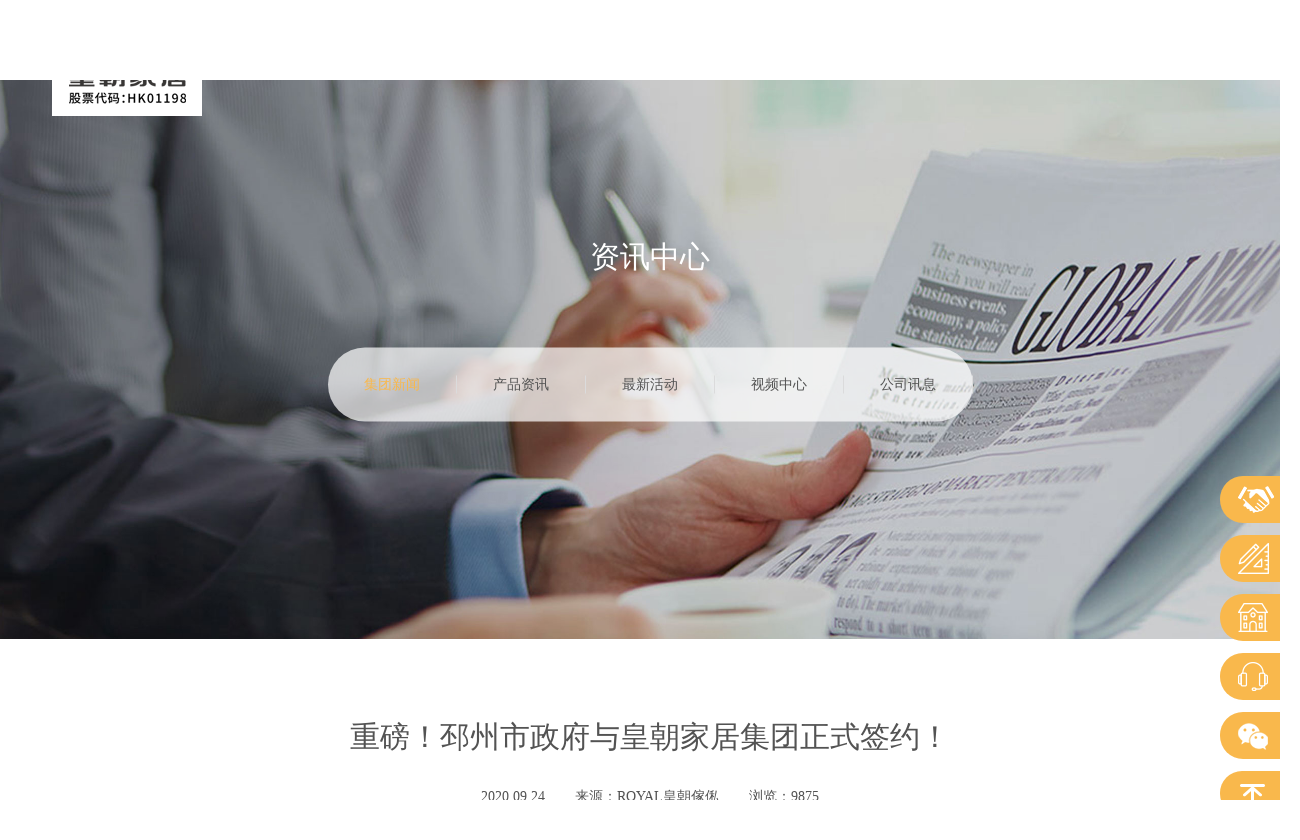

--- FILE ---
content_type: text/html; charset=utf-8
request_url: https://www.hkroyal.com/news/company/id/3230.html
body_size: 51112
content:
<!DOCTYPE html>
<html>
<head>
    <meta http-equiv="Content-Type" content="text/html; charset=utf-8">
    <meta name="viewport"
          content="width=device-width, initial-scale=1, minimum-scale=1, maximum-scale=1, user-scalable=no">
    <meta name="keywords" content="皇朝,皇朝家居,家具加盟,皇朝股票,整体家居,全屋定制,皇朝沙发,软体睡眠,拎包入住">
    <meta name="description" content="皇朝家居成立于1997年，股票代码01198，是一家集专业研发设计、生产制造、跨国销售与售后服务于一体的香港上市家具公司。目前，经皇朝授权品牌已达2000余家，分布在全国400多个城市和地区。作为北京2008年奥运会赞助商及生活家具独家供应商，皇朝家居控股秉承制造“健康、安全、舒适、典雅”的产品，坚守家居行业本质，完美诠释时尚家居生活新理念。">
    <link rel="stylesheet" type="text/css" href="/APP/Public/Home/css/reset.css" />
    <link rel="stylesheet" type="text/css" href="/APP/Public/Home/css/animate.min.css"/>
    <link rel="stylesheet" type="text/css" href="/APP/Public/Home/css/common.css" />
    <link rel="stylesheet" type="text/css" href="/APP/Public/Home/css/lyz.calendar.css" />
    <script src="/APP/Public/Home/js/jquery.js" type="text/javascript" charset="utf-8"></script>
    <script type="text/javascript" src="/APP/Public/Common/laydate/laydate.js"></script>
    <!-- <link rel="stylesheet" type="text/css" href="/APP/Public/Home/css/index.css"> -->
    <!-- HTML5 shim and Respond.js IE8 support of HTML5 elements and media queries -->
    <!--[if lt IE 9]>
    <script src="https://oss.maxcdn.com/html5shiv/3.7.2/html5shiv.min.js"></script>
    <script src="https://oss.maxcdn.com/respond/1.4.2/respond.min.js"></script>
    <![endif]-->
    
    


    
	

			<title>重磅！邳州市政府与皇朝家居集团正式签约！-皇朝家居</title>
		    <link rel="stylesheet" type="text/css" href="/APP/Public/Home/css/about.css" />
	</head>

	<body>
		<!-- 头部 -->
        
<div class="head_box inner_box">
   
        <div class="box_middle">
            <div class="logo">
                <h1>
                    <a href="/index.html" title="皇朝傢俬">
                        <img src="/Upload/201905/5cd92ffae8f7c.png"/>
                    </a>
                </h1>
            </div>
            <div class="shares">
                <div class="r_g">
                    <a href="http://quote.eastmoney.com/hk/01198.html?from=BaiduAladdin" target="_blank"><span>股票代码:01198.HK</span></a>
                </div>
            </div>
            <div class="middle_head">
                <ul class="nav">
                    <li>
                        <a  href="/index.html" class=" ">首页</a>
                    </li>
                    
                    <li class="nav_btn"><a href="/about/index.html" class="">集团简介</a></li>
                    <li class="nav_btn"><a href="/news/index.html" class="set">资讯中心</a></li>
                    <li class="mr0 nav_btn"><a href="/join/index.html" class="">加入皇朝</a></li>
                    <li class="nav_btn"><a href="/product/index.html" class="">产品中心 </a></li>
                    <li class="nav_btn"><a href="/service/index.html" class="">服务中心</a></li>
                    <!-- <li class="nav_btn"><a >线上商城</a></li> -->
                </ul>
            </div>
            <div class="right_head">
                <ul class="nav clearfix">
                    <li class="mal0 search_li"><img src="/APP/Public/Home/images/search_icon.png" /></li>
                    <li class="search_li"><img src="/APP/Public/Home/images/code_icon.png" /></li>
                    <li class="search_li"><img src="/APP/Public/Home/images/call_icon.png" /></li>
                    <li class="mr0 search_li_call">
                        <a href="/join/jiamengyoushi.html" title="招商加盟"><img src="/APP/Public/Home/images/load_icon.png" /></a>
                    </li>
                </ul>
                <!--搜索导航-->
                <div class="search_nav">
                    <div class="sc_nav1">
                        <div class="wrapper">
                            <div class="r_search">
                                <input type="text" name="search" id="search" value="" placeholder="输入搜索关键词" />
                                <a class="search_btn" id="search_btn"><img src="/APP/Public/Home/images/search2_icon.png"></a>
                            </div>
                        </div>
                    </div>
                    <div class="sc_nav1">
                        <div class="wrapper">
                            <div class="sc_code">
                                <img src="/Upload/201910/5d9da3c29013f.png" />
                            </div>
                        </div>
                    </div>
                    <div class="sc_nav1">
                        <div class="wrapper">
                            <div class="call">
                                <p>客服/招商热线</p>
                                <p>400-888-2383</p>
                            </div>
                        </div>
                    </div>
                </div>
                <!--搜索导航 End-->
            </div>
        </div>
        <!--导航-->
        <div class="nav_middle">
            <!--关于我们-->
            <div class="nav_mune">
                <div class="wrapper">
                    <a href="/about/about.html" class="nav_m_a  ">
                        <dl>
                            <dt><span class="icon about_iocn1"></span></dt>
                            <dd>认识皇朝</dd>
                        </dl>
                    </a>
                    <a href="/about/brand.html" class="nav_m_a  ">
                        <dl>
                            <dt><span class="icon about_iocn2"></span></dt>
                            <dd>品牌专区</dd>
                        </dl>
                    </a>
                    <a href="/about/platform.html" class="nav_m_a  ">
                        <dl>
                            <dt><span class="icon about_iocn3"></span></dt>
                            <dd>媒体平台</dd>
                        </dl>
                    </a>
                    <a href="/about/factory.html" class="nav_m_a  ">
                        <dl>
                            <dt><span class="icon about_iocn4"></span></dt>
                            <dd>走进工厂</dd>
                        </dl>
                    </a>
                </div>
            </div>
             <!--资讯中心-->
             <div class="nav_mune">
                <div class="wrapper">
                    <a href="/news/company.html" class="nav_m_a  on">
                        <dl>
                            <dt><span class="icon consultation_iocn1"></span></dt>
                            <dd>集团新闻</dd>
                        </dl>
                    </a>
                    <a href="/news/product.html" class="nav_m_a  ">
                        <dl>
                            <dt><span class="icon consultation_iocn2"></span></dt>
                            <dd>产品资讯</dd>
                        </dl>
                    </a>
                    <a href="/news/active.html" class="nav_m_a  ">
                        <dl>
                            <dt><span class="icon consultation_iocn2"></span></dt>
                            <dd>最新活动</dd>
                        </dl>
                    </a>
                    <a href="/news/video.html" class="nav_m_a  ">
                        <dl>
                            <dt><span class="icon consultation_iocn4"></span></dt>
                            <dd>视频中心</dd>
                        </dl>
                    </a>
                    <a href="http://royale.todayir.com" class="nav_m_a" target="_blank">
                        <dl>
                            <dt><span class="icon consultation_iocn3"></span></dt>
                            <dd>公司讯息</dd>
                        </dl>
                    </a>
                    
                </div>
            </div>

            <!--加入皇朝-->
            <div class="nav_mune">
                <div class="wrapper">
                    <a href="/join/jiamengyoushi.html" class="nav_m_a  ">
                        <dl>
                            <dt><span class="icon join_iocn1"></span></dt>
                            <dd>我们的招商</dd>
                        </dl>
                    </a>
                    <a href="/join/recruit/social.html" class="nav_m_a  ">
                        <dl>
                            <dt><span class="icon join_iocn2"></span></dt>
                            <dd>我们的招聘</dd>
                        </dl>
                    </a>
         
                </div>
            </div>

            <!--我们的产品-->
            <div class="nav_mune">
                <div class="wrapper">
                    <a href='/product/huangchaojiaju.html' class="nav_m_a ">
                        <dl>
                            <dt><span class="icon product_iocn4"></span></dt>
                            <dd>Royal皇朝家居</dd>
                        </dl>
                    </a>
                    <a href='/product/dingzhi.html' class="nav_m_a ">
                        <dl>
                            <dt><span class="icon product_iocn2"></span></dt>
                            <dd>皇朝高端整家定制</dd>
                        </dl>
                    </a>
                    <a href='/product/shafa.html' class="nav_m_a ">
                        <dl>
                            <dt><span class="icon "></span></dt>
                            <dd>Royal皇朝沙发</dd>
                        </dl>
                    </a>
                    <a  href='/product/shuimian.html' class="nav_m_a ">
                        <dl>
                            <dt><span class="icon product_iocn3"></span></dt>
                            <dd>Royal皇朝睡眠</dd>
                        </dl>
                    </a>
                    <a  href='/product/lingbaoruzhu.html' class="nav_m_a ">
                        <dl>
                            <dt><span class="icon product_iocn5"></span></dt>
                            <dd>拎包入住馆</dd>
                        </dl>
                    </a>
                    <!-- <a href='/product.html' class="nav_m_a on">
                        <dl>
                            <dt><span class="icon product_iocn1"></span></dt>
                            <dd></dd>
                        </dl>
                    </a> -->
                </div>
            </div>
            <!--我们的服务-->
            <div class="nav_mune">
                <div class="wrapper">
                    <a href="/service/decoration.html" class="nav_m_a  ">
                        <dl>
                            <dt><span class="icon service_iocn1"></span></dt>
                            <dd>家装攻略</dd>
                        </dl>
                    </a>
                    <a href="/service/retailStore.html" class="nav_m_a ">
                        <dl>
                            <dt><span class="icon service_iocn2"></span></dt>
                            <dd>门店查询</dd>
                        </dl>
                    </a>
                    <a href="/service/question.html" class="nav_m_a ">
                        <dl>
                            <dt><span class="icon service_iocn3"></span></dt>
                            <dd>常见问题</dd>
                        </dl>
                    </a>
                    <a href="/service/repair.html" class="nav_m_a ">
                        <dl>
                            <dt><span class="icon service_iocn4"></span></dt>
                            <dd>自助反馈</dd>
                        </dl>
                    </a>
                    <a href="/service/policy.html" class="nav_m_a ">
                        <dl>
                            <dt><span class="icon service_iocn5"></span></dt>
                            <dd>服务政策</dd>
                        </dl>
                    </a>

                    <a href="/service/contact.html" class="nav_m_a ">
                        <dl>
                            <dt><span class="icon join_iocn3"></span></dt>
                            <dd>联系我们</dd>
                        </dl>
                    </a>
                </div>
            </div>
           
            <!--线上商城-->
            <div class="nav_mune">
                <div class="wrapper">
                    <a target="_blank" href="https://mall.jd.com/index-97449.html" class="nav_m_a">
                        <dl>
                            <dt><span class="icon shopping_iocn1"></span></dt>
                            <dd>京东</dd>
                        </dl>
                    </a>
                    <a target="_blank"  href="https://royal.tmall.com/?spm=a1z10.5-b-s.w20647025-23266576208.4.7dde4c85drSXTd" class="nav_m_a">
                        <dl>
                            <dt><span class="icon shopping_iocn3"></span></dt>
                            <dd>天猫</dd>
                        </dl>
                    </a>
                    <!-- <a target="_blank"  href="http://shop.suning.com/70124577/index.html?safp=d488778a.10066268.0.be32efe7cb&safc=shop.0.0" class="icon nav_m_a">
                        <dl>
                            <dt><span class="icon shopping_iocn4"></span></dt>
                            <dd>苏宁易购</dd>
                        </dl>
                    </a> -->
                </div>
            </div>
            
        </div>
        <!--导航 End-->
</div>
        <!-- 头部结束 -->
		<!--内容-->
		<div class="content_wrap bgfff">
			<div class="a_banner a_banner_top">
				<img src="/Upload/201905/5cef78348afd0.jpg" />
				<div class="a_banner_con">
					<div class="abCont">
						<h3>资讯中心</h3>
						<ul class="clearfix">
								<li class="on"><span><a href="/news/company.html">集团新闻</a></span></li>
								<li class=""><span><a href="/news/product.html">产品资讯</a></span></li>
								<li><span ><a href="/news/active.html">最新活动</a></span></li>
								<li><span ><a href="/news/video.html">视频中心</a></span></li>
								<li><span><a href="http://royale.todayir.com/en/index.php">公司讯息</a></span></li>
								
						</ul>
					</div>
				</div>
			</div>
			<div class="maincontent">
				<div class="a_contain">
					<div class="textcon">
						<h2>重磅！邳州市政府与皇朝家居集团正式签约！</h2>
						<h3>
							<em>2020.09.24</em>
							<em>来源：ROYAL皇朝傢俬</em>
							<em>浏览：9875</em>
						</h3>
						<div class="content">
							<p>
	<span style="color:#333333;background-color:#FFFFFF;font-family:Optima-Regular, PingFangTC-light;font-size:16px;">9月22日，邳州市人民政府与皇朝家居集团的签约仪式在广州皇朝总部正式举行，<strong>徐州市人民政府庄兆林市长、徐州市人民政府徐东海副市长、邳州市委吴卫东书记、贾汪区人民政府杨明区长、</strong></span><strong>徐州市人民政府曹鸣镝副秘书长、徐州市商务局张颖局长</strong><span style="color:#333333;background-color:#FFFFFF;font-family:Optima-Regular, PingFangTC-light;font-size:16px;">等一行领导莅临皇朝，与</span><strong>科学城（广州）投资集团董事吴中明先生、香港皇朝家居集团总裁杨俊先生、香港皇朝家居集团董事会主席助理黄晓文先生、香港皇朝家居集团常务副总裁褚汉青先生</strong><span style="color:#333333;background-color:#FFFFFF;font-family:Optima-Regular, PingFangTC-light;font-size:16px;">进行了深入会谈。</span>
</p>
<p style="text-align:center;">
	<span style="color:#333333;background-color:#FFFFFF;font-family:Optima-Regular, PingFangTC-light;font-size:16px;"><img src="/Upload/202009/5f6c0ceb6e038.png" alt="" /><br />
</span>
</p>
<p style="text-align:left;">
	<span style="color:#333333;background-color:#FFFFFF;font-family:Optima-Regular, PingFangTC-light;font-size:16px;"><span style="color:#333333;font-family:Optima-Regular, PingFangTC-light;font-size:16px;background-color:#FFFFFF;">在会谈中，</span><span style="color:#333333;font-family:Optima-Regular, PingFangTC-light;font-size:16px;background-color:#FFFFFF;">香港皇朝家居集团</span><span style="color:#333333;font-family:Optima-Regular, PingFangTC-light;font-size:16px;background-color:#FFFFFF;">总裁杨俊先生对各位领导的到来进行了欢迎致辞，他提到，徐州市的邳州市是皇朝家居全国战略布局的重要版块，邳州项目也是皇朝家居的重要生产基地，他期待皇朝能与邳州市政府进行优势互补，资源共享，共谋发展，共同加快这个项目的落地建设，携手打造一张家居新名片，带动徐州市邳州市家具制造业乃至整个产业发展格局的优化升级，让项目不止能成为皇朝新的业务增长点，还能成为邳州市经济发展中的一个新亮点，共同推动行业进步与社会经济的发展。</span><br />
</span>
</p>
<p style="text-align:center;">
	<span style="color:#333333;background-color:#FFFFFF;font-family:Optima-Regular, PingFangTC-light;font-size:16px;"><img src="/Upload/202009/5f6c0d1abf8fe.png" alt="" /><br />
</span>
</p>
<p style="text-align:left;">
	<span style="color:#333333;background-color:#FFFFFF;font-family:Optima-Regular, PingFangTC-light;font-size:16px;"><span style="color:#333333;font-family:Optima-Regular, PingFangTC-light;font-size:16px;background-color:#FFFFFF;">随后，香港皇朝家居集团常务副总裁褚汉青先生对皇朝家居集团和邳州项目的具体情况进行了详细的介绍。回顾皇朝一路走来的历史，每一步都走得扎实稳健，为未来的发展打下了深厚的地基。而徐州市邳州市是我国品牌家居的集聚地之一，产业链完整、配套齐全，营商环境在行业中拥有较高的评价。经过集团与政府双方多次洽谈，皇朝家居集团和邳州市政府达成正式合作，计划在邳州市建设皇朝家居（江苏）生态家居产业园项目，项目分二期进行，预计总建筑面积达30万平方米。</span><br />
</span>
</p>
<p style="text-align:center;">
	<span style="color:#333333;background-color:#FFFFFF;font-family:Optima-Regular, PingFangTC-light;font-size:16px;"><img src="/Upload/202009/5f6c0d0c2dad3.png" alt="" /><br />
</span>
</p>
<p style="text-align:left;">
	<span style="color:#333333;background-color:#FFFFFF;font-family:Optima-Regular, PingFangTC-light;font-size:16px;"><span style="color:#333333;font-family:Optima-Regular, PingFangTC-light;font-size:16px;background-color:#FFFFFF;">而后，邳州市市委吴卫东书记首先对于皇朝家居集团的即将入驻表达了热烈的欢迎，充分肯定了皇朝与江苏钛马迪等品牌进行先期战略合作的举措，随后吴书记对于项目情况作了详细介绍和前景展望，他指出，目前邳州通过对家具产业的整合，已经对产业链有了完整的布局和配套，打通了上下游，皇朝的入驻一定能为邳州家具产业增砖添瓦，相信大有可为。</span><br />
</span>
</p>
<p style="text-align:center;">
	<span style="color:#333333;background-color:#FFFFFF;font-family:Optima-Regular, PingFangTC-light;font-size:16px;"><img src="/Upload/202009/5f6c0d4d505ce.png" alt="" /><br />
</span>
</p>
<p style="text-align:left;">
	<span style="color:#333333;background-color:#FFFFFF;font-family:Optima-Regular, PingFangTC-light;font-size:16px;"><span style="color:#333333;font-family:Optima-Regular, PingFangTC-light;font-size:16px;background-color:#FFFFFF;">最后，徐州市人民政府庄兆林市长发表了讲话，他非常亲切地讲述了自己十多年前就认识了皇朝品牌，对皇朝的变化和发展给予了高度认可。他说，徐州是国家历史文化名城、全国重要综合交通枢纽、淮海经济区中心城市和“一带一路”重要节点城市。作为老工业基地和资源型城市，近年来，徐州加快产业、城市、生态、社会“四大转型”，走出了一条具有徐州特色的振兴转型新路子。徐州的发展空间和潜力巨大，家居产品有着广泛的需求和市场，对皇朝家居入驻江苏生态家具产业园给了较高的期待，希望皇朝能够助力邳州市家居产业的发展，加快项目落地建设，为</span><span style="color:#333333;font-family:Optima-Regular, PingFangTC-light;font-size:16px;background-color:#FFFFFF;">邳州市</span><span style="color:#333333;font-family:Optima-Regular, PingFangTC-light;font-size:16px;background-color:#FFFFFF;">家居产业创新升级、品牌提升、做大做强贡献力量。</span><br />
</span>
</p>
<p style="text-align:center;">
	<span style="color:#333333;background-color:#FFFFFF;font-family:Optima-Regular, PingFangTC-light;font-size:16px;"><img src="/Upload/202009/5f6c0d6281e78.png" alt="" /><br />
</span>
</p>
<p style="text-align:left;">
	<span style="color:#333333;background-color:#FFFFFF;font-family:Optima-Regular, PingFangTC-light;font-size:16px;"><span style="color:#333333;font-family:Optima-Regular, PingFangTC-light;background-color:#FFFFFF;font-size:16px;">经过双方的共同努力和多轮洽谈，在徐州市人民政府庄兆林市长、徐州市人民政府徐东海副市长、邳州市委吴卫东书记、徐州市人民政府曹鸣镝<span>副秘书长</span>、徐州市商务局张颖局长、<span>香港皇朝家居集团总裁杨俊</span>等领导的见证下，邳州市委常委、副市长伏旭与香港皇朝家居集团董事会主席助理黄晓文进行了</span><strong>皇朝家居（江苏）生态家居产业园项目</strong><span style="color:#333333;font-family:Optima-Regular, PingFangTC-light;background-color:#FFFFFF;font-size:16px;">的正式签约。</span><br />
</span>
</p>
<p style="text-align:center;">
	<span style="color:#333333;background-color:#FFFFFF;font-family:Optima-Regular, PingFangTC-light;font-size:16px;"><img src="/Upload/202009/5f6c0d7a40733.png" alt="" /><br />
</span>
</p>
<p style="text-align:center;">
	<p style="text-align:left;">
		<span style="font-size:16px;background-color:#FFFFFF;color:#333333;font-family:Optima-Regular, PingFangTC-light;">皇朝家居集团将不忘目标和使命，肩负起企业责任感，保持稳健增长，争做行业前茅，实现基业长青。皇朝也将坚定不移地坚持一贯的经营风格和经营宗旨，向着“为千万家庭打造优质家居生活”的企业使命而不懈努力，并以自身为载体进一步推动邳州市家具产业的发展。</span>
	</p>
	<p style="text-align:center;">
		<span style="font-size:16px;background-color:#FFFFFF;color:#333333;font-family:Optima-Regular, PingFangTC-light;"><img src="/Upload/202009/5f6c0d9532160.png" alt="" /><br />
</span>
	</p>
	<p style="text-align:center;">
		<span style="font-size:16px;background-color:#FFFFFF;color:#333333;font-family:Optima-Regular, PingFangTC-light;"><span style="color:#333333;font-family:Optima-Regular, PingFangTC-light;font-size:14px;background-color:#FFFFFF;">皇朝高层陪同</span><span style="color:#333333;font-family:Optima-Regular, PingFangTC-light;font-size:14px;background-color:#FFFFFF;">庄兆林</span><span style="color:#333333;font-family:Optima-Regular, PingFangTC-light;font-size:14px;background-color:#FFFFFF;">市长一行领导参观展厅</span></span>
	</p>
	<p style="text-align:left;">
		<span style="font-size:16px;background-color:#FFFFFF;color:#333333;font-family:Optima-Regular, PingFangTC-light;"><span style="color:#333333;font-family:Optima-Regular, PingFangTC-light;font-size:16px;background-color:#FFFFFF;">一地一历史，一天一巨变。此次</span><strong>皇朝家居（江苏）生态家居产业园项目</strong><span style="color:#333333;font-family:Optima-Regular, PingFangTC-light;font-size:16px;background-color:#FFFFFF;">作为皇朝家居集团和邳州市政府的深度战略合作，同时也是皇朝重要的战略布局。项目的正式签约，标志着皇朝家居集团与徐州市邳州市的合作迈上全新的台阶，也象征着皇朝家居集团进入新的发展阶段，在新的起点上，与邳州市政府进行强强联合，可谓其时已至、其势已成、其景可期！</span><br />
</span>
	</p>
<span style="color:#333333;background-color:#FFFFFF;font-family:Optima-Regular, PingFangTC-light;font-size:16px;">
	<div style="text-align:left;">
		<br />
	</div>
<br />
</span>
</p>						</div>
						<div class="news-getback">
							<a class="back" href="javascript:history.back(-1)">返回</a>
						</div>
						<div class="newsother clearfix">
                            
							<div class="fl">上一篇
							<a href="/news/company/id/3233.html">[皇朝家私1198.HK] 与港龙中国地产成立合营企业</a>
															</div>

							<div class="fr">下一篇
								<a href="/news/company/id/3228.html">“逆势腾飞 聚力共赢”2020年皇朝大家居集团商务年会圆满举&hellip;</a>
															</div>

						</div>
					</div>
				</div>
			</div>
		</div>
		<!--内容 End-->
		<!--底部-->
		<footer class="footer">
    <div class="bottom_nav">
        <div class="inner_w clearfix">
            <ul class="bottom_nav_ul nob">
                <li class="bottom_nav_ul_liTop"><a href="/about/index.html">集团简介</a></li>
                <li>
                    <a href="/about/about.html">认识皇朝</a>
                </li>
                <li>
                    <a href="/about/brand.html">品牌专区</a>
                </li>
                <li>
                    <a href="/about/platform.html">媒体平台</a>
                </li>
                <li>
                    <a href="/about/factory.html">走进工厂</a>
                </li>
            </ul>
            <ul class="bottom_nav_ul">
                <li class="bottom_nav_ul_liTop"><a href="/news/index.html">资讯中心</a></li>
                <li>
                    <a href="/news/company.html">集团新闻</a>
                </li>
                <li>
                    <a href="/news/product.html">产品资讯</a>
                </li>
                <li>
                    <a href="/news/active.html" target="_blank">最新活动</a>
                </li>
                <li>
                    <a href="/news/video.html">视频中心</a>
                </li>
                <li>
                    <a target="_blank" href="http://royale.todayir.com">公司讯息</a>
                </li>
                
            </ul>
            <ul class="bottom_nav_ul">
                <li class="bottom_nav_ul_liTop"><a href="/join/index.html">加入皇朝</a></li>
                <li>
                    <a href="/join/jiamengyoushi.html">我们的招商</a>
                </li>
                <li>
                    <a href="/join/recruit/social.html">我们的招聘</a>
                </li>
   
            </ul>
            <ul class="bottom_nav_ul">
                <li class="bottom_nav_ul_liTop"><a href="/product/index.html">产品中心</a></li>
                <li>
                    <a href="/product/huangchaojiaju.html">Royal皇朝家居</a>
                </li>
                <li>
                    <a href="/product/dingzhi.html">皇朝高端整家定制</a>
                </li>
                <li>
                    <a href="/product/shafa.html">Royal皇朝沙发</a>
                </li>
                <li>
                    <a  href="/product/shuimian.html">Royal皇朝睡眠</a>
                </li>
                <li>
                    <a target="_blank" href="http://www.royalbedding.cn/">拎包入住馆</a>
                </li>
                <li>
                    <a  href="/product.html"></a>
                </li>
            </ul>
            <ul class="bottom_nav_ul">
                <li class="bottom_nav_ul_liTop"><a href="/service/index.html">服务中心</a></li>
                <li>
                    <a href="/service/decoration.html">家装攻略</a>
                </li>
                <li>
                    <a href="/service/retailStore.html">门店查询</a>
                </li>
                <li>
                    <a href="/service/question.html">常见问题</a>
                </li>
                <li>
                    <a href="/service/repair.html">自助反馈</a>
                </li>
                <li>
                    <a href="/service/policy.html">服务政策</a>
                </li>
                <li>
                    <a href="/service/contact.html">联系我们</a>
                </li>
            </ul>
            <!-- <ul class="bottom_nav_ul">
                <li class="bottom_nav_ul_liTop">线上商城</li>
                <li>
                    <a target="_blank"  href="https://mall.jd.com/index-97449.html">京东旗舰店</a>
                </li>
                <li>
                    <a target="_blank"  href="https://royal.tmall.com/?spm=a1z10.5-b-s.w20647025-23266576208.4.7dde4c85drSXTd">唯品会旗舰店</a>
                </li>
                <li>
                    <a target="_blank"  href="https://shp.vip.com/store/page?id=hztvFm8bMRrBFpu65GYTmw&sid=ST94945654&wapid=mst_7551080&mst_page_type=guide&client=pc">天猫旗舰店</a>
                </li>
                <li>
                    <a target="_blank"  href="http://shop.suning.com/70124577/index.html?safp=d488778a.10066268.0.be32efe7cb&safc=shop.0.0">苏宁旗舰店</a>
                </li>
            </ul> -->
            <ul class="bottom_nav_ul nob shareList">
                <li>
                    <a target="_blank" href="http://wpa.qq.com/msgrd?v=3&uin=3540903019&site=qq&menu=yes"><span class="line_btn">在线客服</span></a>
                </li>
                <li class="clearfix">
                    <dl class="wecat">
                        <dt></dt>
                        <dd>微信</dd>
                        <dd class="rq_img">
                            <img src="/Upload/201910/5d9da3c943c09.png" />
                        </dd>
                    </dl>
                    <dl class="weibo">
                        <dt></dt>
                        <dd>微博</dd>
                        <dd class="rq_img">
                            <img src="/Upload/201905/5cd917efd2b9b.png" />
                        </dd>
                    </dl>
                    <dl class="share" id="share">
                        <dt></dt>
                        <dd>分享</dd>
                    </dl>
                </li>
            </ul>
        </div>
    </div>
    <div class="Copyright">
        <p>Copyright © 1994-2019 广州皇朝家具有限公司            <a href="https://beian.miit.gov.cn" target="_blank">粤ICP备14046582号</a>
        </p>
        <p>地址：广东省广州市黄埔区科学城总部经济区A5栋15楼</p>
        <p>
            <img width="15px" src="/APP/Public/Home/images/beian-pic.png" />
            <a href="https://beian.mps.gov.cn/#/query/webSearch?code=44011802000932" rel="noreferrer" target="_blank">粤公网安备44011802000932</a>
        </p>

    </div>
    <div class="bg"></div>
    <div class="shareRoundIcons" id="shareRoundIcons">
        <div class="bdsharebuttonbox" data-tag="share_1">
            <a title="分享到QQ空间" href="#" class="bds_qzone" data-cmd="qzone"></a>
            <a title="分享到新浪微博" href="#" class="bds_tsina" data-cmd="tsina"></a>
            <a title="分享到腾讯微博" href="#" class="bds_tqq" data-cmd="tqq"></a>
            <a title="分享到人人网" href="#" class="bds_renren" data-cmd="renren"></a>
            <a title="分享到微信" href="#" class="bds_weixin" data-cmd="weixin"></a>
            <a class="bds_sqq" data-cmd="sqq" href="#" title="分享到QQ好友"></a>
        </div>
    </div>
    
</footer>
<!-- <input type="hidden" id="module" value="News"> -->

<!--底部-->
<!--浮窗-->
		<div class="right_btns">
			<div class="r_btn r_btn0 joinBtn turnBtn">
				<span>我要加盟</span>
			</div>
			<div class="r_btn r_btn1 designBtn turnBtn">
				<span>免费全屋设计</span>
			</div>
			<div class="r_btn r_btn2 turnBtn">
				<a href="/service/retailStore.html"><span>附近门店</span></a>
			</div>
			<div class="r_btn r_btn3 turnBtn">
				<!-- <a href="https://tb.53kf.com/code/client/10191623/1" target="_blank"><span> 在线客服</span></a> -->
                <a href="http://wpa.qq.com/msgrd?v=3&uin=3540903019&site=qq&menu=yes" target="_blank"><span> 在线客服</span></a>
                
			</div>
			<div class="r_btn r_btn4 wechatBtn turnBtn">
				<span>加微信关注</span>
			</div>
			<div class="r_btn r_btn5 top_btn">
				<span>&nbsp;</span>
			</div>
			<div class="weChatblock">
				<img src="/APP/Public/Home/images/wechat_img.jpg"/>
			</div>
		</div>
        <!--0元设计-->
		<div class="design_block">
			<div class="design_con">
				<h1 class="deH1">限时抢0元设计名额</h1>
				<div class="num_w">
					今日已有<span>1234</span>人申请
				</div>
				<div>
					<form action="" method="post" id="joinForm">

                        <div class="form_label ">
                            <div class="form_col clearfix">
                                <div class="fr form_sel">
                                    <div class="form_sel3" style="width:100%">
                                        <select name="category_id" id="category_id">
                                            <option value="0"></option>
                                            <option value="19">皇朝定制+</option>
                                            <option value="41">金骑士整木定制</option>
                                        </select>
                                    </div>
                                    
                                </div>
                                <span class="label_name"><i>*</i>选择品牌：</span>
                            </div>
                        </div>
						<div class="form_label mab24">
							<div class="form_col form_col2">
								<span class="label_name"><i>*</i>客户姓名：</span>
								<input type="text" name="name" id="name" value="" />
							</div>
							<div class="form_col form_col2">
								<span class="label_name"><i>*</i>联系电话：</span>
								<input type="tel" name="register_phone" maxlength="11" id="phone" value="" />
							</div>
						</div>

						<div class="form_label">
							<div class="form_col clearfix">
								<div class="fr form_sel">
									<div class="form_sel3">
										<select id="address3" name="address3">
											<option value="0">地区</option>
										</select>
									</div>
									<div class="form_sel3">
										<select name="address2" id="address2">
											<option value="0">城市</option>
										</select>
									</div>
									<div class="form_sel3">
										<select name="address1" id="address1">
											<option value="0">省份</option>
										</select>
									</div>
								</div>
								<span class="label_name"><i>*</i>安装城市：</span>
							</div>
						</div>
						<input type="button" value="提交" class="join_submit" id="floatBtnSave"/>
					</form>
				</div>
			</div>
			<div class="close_btn">×</div>
		</div>
        <!--0元设计-->
		<script type="text/javascript">
			$(function () {
              var base_url = '';
            $('.r_btn').click(function(){
			   $.ajax({
					type: "POST",
					url: base_url + '/province',
					data: "",
					dataType: "json",
					success: function (result) {
						var data = result.data;
					
						l = '<option value="0">省份</option>';
						for (var i = 0; i < data.length; i++) {
							l += '<option value="' + data[i].id + '">' + data[i].name + '</option>';
						}
						$('#address1').html(l);
					}
				});
            });
				$("#address1").on("change", function () {
					var val = $(this).val();
	
					if (val != 0) {
						$.ajax({
							type: "POST",
							url: base_url + '/city',
							data: "province_id=" + val,
							dataType: "json",
							success: function (result) {
								
								var data = result.data;
								l = '<option value="0">城市</option>';
								for (var i = 0; i < data.length; i++) {
									l += '<option value="' + data[i].id + '">' + data[i].name + '</option>';
								}
								console.log(l);
								$('#address2').html(l);
							}
						});
						$('#address3').html('<option value="0">地区</option>');
					} else {
						$('#address2').html('<option value="0">城市</option>');
						$('#address3').html('<option value="0">地区</option>');
					}
				})
				$("#address2").on("change", function () {
					var val = $(this).val();
					var _this_form = $(this).parents('.form_sel');
					if (val != 0) {
						$.ajax({
							type: "POST",
							url: base_url + '/district',
							data: "city_id=" + val,
							dataType: "json",
							success: function (result) {
								var data = result.data;
								l = '<option value="0">地区</option>';
								for (var i = 0; i < data.length; i++) {
									l += '<option value="' + data[i].id + '">' + data[i].name + '</option>';
								}
	
								$('#address3').html(l);
							}
						});
					} else {
						$('#address3').html('<option value="0">地区</option>');
					}
				})
		
            
			   //表单提交
					$("#floatBtnSave").on("click", function () {
                        if ($("#category_id").val() == 0) {
							alert('请选择品牌');
							$("#category_id").focus();
							return;
						}
                        
						if ($("#name").val() == "") {
							alert('请填写姓名');
							$("#name").focus();
							return;
						}
		
						if ($("#phone").val() == "") {
							alert('请填写手机号码', $("#phone"), 0);
							return;
						}else if(!(/^1[0-9]{10}$/.test($("#phone").val()))){
							alert("请填写合法手机号码");
							$("#phone").focus();
							return;
						}
				 
						var address1 = $('#address1').val();
						var address2 = $('#address2').val();
						var address3 = $('#address3').val();
						if (address1 == 0 || address2 == 0 || address3 == 0) {
								alert("请选择安装城市");
								return;
						 }

						
		
						var data = {
                            "category_id": $("#category_id").val(),
							"name": $("#name").val(),
							"phone": $("#phone").val(),
							"address1": $("#address1").val(),
							"address2":$("#address2").val(),
							"address3":$("#address3").val(),
                            "origin":1
						};
		
						$.ajax({
							type: 'POST',
							url: "/Home/Common/freeDesignSave.html",
							data: data,
							dataType: "json",
							success: function (result) {
									alert(result.msg);
									document.getElementById("joinForm").reset(); 
							}
						});
					});
					
					
					

				});


			</script>

<!--我要加盟-->

<div class="join_block">
        <h4 class="joinH4">我要加盟门店</h4>
        <form action="" method="post" id="getJoinForm">
            <div class="form_label">
                <div class="form_col clearfix">
                    <div class="fr form_sel">
                            
                        <div class="category">
                            <select name="category_id" id="category_id2">
                                <option value="0"></option>
                                <option value="34">皇朝大家居</option><option value="19">全案定制</option><option value="32">两厅半</option><option value="40">皇朝睡眠</option><option value="37">英国手工床匠大师Harrison哈里森</option><option value="39">澳洲DOMINO多眠诺床垫</option>                            </select>
                        </div>
                        
                    </div>
                    <span class="label_name"><i>*</i>加盟类别：</span>
                </div>
            </div>
            <div class="form_label">
                <div class="form_col form_col2">
                    <span class="label_name"><i>*</i>客户姓名：</span>
                    <input type="text" name="name" id="joinName" value="" />
                </div>
                <div class="form_col form_col2">
                    <span class="label_name"><i>*</i>手机号码：</span>
                    <input type="tel" name="phone" maxlength="11" id="joinPhone" value="" />
                </div>
            </div>
            <div class="form_label">
                <div class="form_col clearfix">
                    <div class="fr form_sel">
                        <div class="form_sel3">
                            <select id="joinAddress3" name="address3">
                                <option value="0">地区</option>
                            </select>
                        </div>
                        <div class="form_sel3">
                            <select name="address2" id="joinAddress2">
                                <option value="0">城市</option>
                            </select>
                        </div>
                        <div class="form_sel3">
                            <select name="address1" id="joinAddress1">
                                <option value="0">省份</option>
                            </select>
                        </div>
                    </div>
                    <span class="label_name"><i>*</i>加盟区域：</span>
                </div>
            </div>
            <div class="form_label">
                <div class="form_col form_col2">
                    <span class="label_name"><i>*</i>常用邮箱：</span>
                    <input type="email" name="email" id="email" value="" />
                </div>
                <div class="form_col form_col2">
                    <span class="label_name"><i>*</i>联系时间：</span>
                    <input type="text" id="call_time" name="call_time" class="service_input" onfocus="laydate()">
                </div>
            </div>
            <input type="button" value="提交" class="join_submit" id="btnJoinSave"/>
        </form>
        <div class="close_btn">×</div>
	</div>
	
	<script type="text/javascript">
        $(function () {
        var base_url = '';
        
           $.ajax({
                type: "POST",
                url: base_url + '/province',
                data: "",
                dataType: "json",
                success: function (result) {
                    var data = result.data;
                
                    l = '<option value="0">省份</option>';
                    for (var i = 0; i < data.length; i++) {
                        l += '<option value="' + data[i].id + '">' + data[i].name + '</option>';
                    }
                    $('#joinAddress1').html(l);
                }
            });
       
            $("#joinAddress1").on("change", function () {
                var val = $(this).val();

                if (val != 0) {
                    $.ajax({
                        type: "POST",
                        url: base_url + '/city',
                        data: "province_id=" + val,
                        dataType: "json",
                        success: function (result) {
                            
                            var data = result.data;
                            l = '<option value="0">城市</option>';
                            for (var i = 0; i < data.length; i++) {
                                l += '<option value="' + data[i].id + '">' + data[i].name + '</option>';
                            }
                            console.log(l);
                            $('#joinAddress2').html(l);
                        }
                    });
                    $('#joinAddress3').html('<option value="0">地区</option>');
                } else {
                    $('#joinAddress2').html('<option value="0">城市</option>');
                    $('#joinAddress3').html('<option value="0">地区</option>');
                }
            })
            $("#joinAddress2").on("change", function () {
                var val = $(this).val();
                var _this_form = $(this).parents('.form_sel');
                if (val != 0) {
                    $.ajax({
                        type: "POST",
                        url: base_url + '/district',
                        data: "city_id=" + val,
                        dataType: "json",
                        success: function (result) {
                            var data = result.data;
                            l = '<option value="0">地区</option>';
                            for (var i = 0; i < data.length; i++) {
                                l += '<option value="' + data[i].id + '">' + data[i].name + '</option>';
                            }

                            $('#joinAddress3').html(l);
                        }
                    });
                } else {
                    $('#joinAddress3').html('<option value="0">地区</option>');
                }
            })
    
    
           //表单提交
                $("#btnJoinSave").on("click", function () {
    
                    if ($("#category_id2").val() == 0) {
                        alert('请选择类别');
                        return;
                    }
    
                    if ($("#joinName").val() == "") {
                        alert('请填写姓名');
                        $("#name").focus();
                        return;
                    }
    
                    if ($("#joinPhone").val() == "") {
                        alert('请填写手机号码', $("#joinPhone"), 0);
                        return;
                    }else if(!(/^1[0-9]{10}$/.test($("#joinPhone").val()))){
                        alert("请填写合法手机号码");
                        $("#joinPhone").focus();
                        return;
                    }
             
                    var address1 = $('#joinAddress1').val();
                    var address2 = $('#joinAddress2').val();
                    var address3 = $('#joinAddress3').val();
                    if (address1 == 0 || address2 == 0 || address3 == 0) {
                            alert("请选择加盟区域");
                            return;
                     }


                    if ($("#email").val() == "") {
                        alert('请填写电子邮件');
                        $("#email").focus();
                        return;
                    }
                    var search_str = /^[\w\-\.]+@[\w\-\.]+(\.\w+)+$/;
                    var email = $("#email").val();
                    if (!search_str.test(email)) {
                        alert('请填写正确的电子邮件');
                        $("#email").focus();
                        return;
                    }
    
                    if($("#call_time").val() == "") {
                        alert('请选择联系时间');
                        $("#call_time").focus();
                        return;
                    }
    
                    
    
                    var data = {
                        "name": $("#joinName").val(),
                        "phone": $("#joinPhone").val(),
                        "address1": $("#joinAddress1").val(),
                        "address2":$("#joinAddress2").val(),
                        "address3":$("#joinAddress3").val(),
                        "email": $("#email").val(),
                        "call_time": $("#call_time").val(),
                        "category_id":$("#category_id2").val(),
    
                    };
    
                    $.ajax({
                        type: 'POST',
                        url: "/Home/Join/joinSave.html",
                        data: data,
                        dataType: "json",
                        success: function (result) {
                                alert(result.msg);
                       
                                document.getElementById("getJoinForm").reset(); 
                        }
                    });
    
    
                });
            });
		</script>
		<!--我要加盟end-->
<!--浮窗 End-->
<!--底部end-->

<script>
    
    //底部分享
    window._bd_share_config = {
        "common": {
            "bdSnsKey": {},
            "bdText": "",
            "bdMini": "2",
            "bdMiniList": false,
            "bdPic": "",
            "bdStyle": "0",
            "bdSize": "32"
        },
        "share": {}
    };
    with(document) 0[(getElementsByTagName('head')[0] || body).appendChild(createElement('script')).src = '/static/api/js/share.js?cdnversion=' + ~(-new Date() / 36e5)];
</script>

 <script type="text/javascript" src="/APP/Public/Home/js/data.js"></script>
<script type="text/javascript" charset="utf-8">
var SCOPE_FOOT = {
            'root_url' : "",
			'module' : 'News',
			'action': 'news',
			'str':'/news/company/id/3230.html',
        }   
 </script>
		<!--底部end-->
		<script src="/APP/Public/Home/js/jquery.lazyload.js" type="text/javascript" charset="utf-8"></script>
		<script src="/APP/Public/Home/js/common.js" type="text/javascript" charset="utf-8"></script>
		<script src="/APP/Public/Home/js/about.js" type="text/javascript" charset="utf-8"></script>
		
	</body>

</html>

--- FILE ---
content_type: text/html
request_url: https://www.hkroyal.com/province
body_size: 2525
content:
{"code":0,"message":"","data":[{"id":"1","name":"\u5317\u4eac\u5e02","level":"province","pid":"0"},{"id":"10","name":"\u7518\u8083\u7701","level":"province","pid":"0"},{"id":"11","name":"\u4e0a\u6d77\u5e02","level":"province","pid":"0"},{"id":"12","name":"\u5b89\u5fbd\u7701","level":"province","pid":"0"},{"id":"13","name":"\u6cb3\u5357\u7701","level":"province","pid":"0"},{"id":"14","name":"\u6cb3\u5317\u7701","level":"province","pid":"0"},{"id":"15","name":"\u6e56\u5317\u7701","level":"province","pid":"0"},{"id":"16","name":"\u6e56\u5357\u7701","level":"province","pid":"0"},{"id":"17","name":"\u9ed1\u9f99\u6c5f\u7701","level":"province","pid":"0"},{"id":"18","name":"\u6c5f\u82cf\u7701","level":"province","pid":"0"},{"id":"19","name":"\u6c5f\u897f\u7701","level":"province","pid":"0"},{"id":"2","name":"\u91cd\u5e86\u5e02","level":"province","pid":"0"},{"id":"20","name":"\u5409\u6797\u7701","level":"province","pid":"0"},{"id":"21","name":"\u8fbd\u5b81\u7701","level":"province","pid":"0"},{"id":"22","name":"\u5b81\u590f\u56de\u65cf\u81ea\u6cbb\u533a","level":"province","pid":"0"},{"id":"23","name":"\u5185\u8499\u53e4\u81ea\u6cbb\u533a","level":"province","pid":"0"},{"id":"24","name":"\u5c71\u4e1c\u7701","level":"province","pid":"0"},{"id":"25","name":"\u9752\u6d77\u7701","level":"province","pid":"0"},{"id":"26","name":"\u9655\u897f\u7701","level":"province","pid":"0"},{"id":"27","name":"\u5929\u6d25\u5e02","level":"province","pid":"0"},{"id":"28","name":"\u9999\u6e2f\u7279\u522b\u884c\u653f\u533a","level":"province","pid":"0"},{"id":"29","name":"\u56db\u5ddd\u7701","level":"province","pid":"0"},{"id":"3","name":"\u798f\u5efa\u7701","level":"province","pid":"0"},{"id":"30","name":"\u897f\u85cf\u81ea\u6cbb\u533a","level":"province","pid":"0"},{"id":"31","name":"\u65b0\u7586\u7ef4\u543e\u5c14\u81ea\u6cbb\u533a","level":"province","pid":"0"},{"id":"32","name":"\u4e91\u5357\u7701","level":"province","pid":"0"},{"id":"33","name":"\u6d59\u6c5f\u7701","level":"province","pid":"0"},{"id":"34","name":"\u6fb3\u95e8\u7279\u522b\u884c\u653f\u533a","level":"province","pid":"0"},{"id":"4","name":"\u5e7f\u4e1c\u7701","level":"province","pid":"0"},{"id":"5","name":"\u5e7f\u897f\u58ee\u65cf\u81ea\u6cbb\u533a","level":"province","pid":"0"},{"id":"6","name":"\u6d77\u5357\u7701","level":"province","pid":"0"},{"id":"7","name":"\u8d35\u5dde\u7701","level":"province","pid":"0"},{"id":"8","name":"\u5c71\u897f\u7701","level":"province","pid":"0"},{"id":"9","name":"\u53f0\u6e7e","level":"province","pid":"0"}]}

--- FILE ---
content_type: text/css
request_url: https://www.hkroyal.com/APP/Public/Home/css/reset.css
body_size: 1232
content:
@charset "utf-8"
/*reset*/
*{
	margin: 0;
	padding: 0;
}
body {
  color: #898888;
  
}
html, body, div, span, applet, object, iframe, h1, h2, h3, h4, h5, h6, hr, p, blockquote, pre, a, abbr, acronym, del, cite, address, small, sub, sup, b, u, i, center, font, em, strong, dl, dt, dd, ul, ol, li, form, fieldset, legend, table, caption, thead, tbody, tfoot, tr, th, td{
padding: 0;
margin: 0;
outline: 0;
}
fieldset,img,input{
border: 0;
}
address,caption,cite,code,dfn,em,th,var,i{
font-weight: normal;
font-style: normal;
}
ol,ul {
list-style: none;
}
caption,th {
text-align: left;
}
h1,h2,h3,h4,h5,h6 {
font-weight: normal;
font-size: 100%;
}
q:before,q:after {
content:'';
}
abbr,acronym { border: 0;
}
a:link,a:visited,a:hover
{
	text-decoration: none;
}
input
{
	outline: 0;
}
a{
	color: #464646;
}
img {
	max-width: 100%;
    vertical-align: top;
    border: 0;
}
button,
input,
textarea {
    font-size: 100%;
    vertical-align: middle;
    outline: none;
    border-radius: 0;
    -webkit-appearance: none;
}
.clearfix{zoom:1;}
.clearfix:after{display:block; overflow:hidden; clear:both; height:0; visibility:hidden; content:".";}
div{
	display: block;
}


--- FILE ---
content_type: text/css
request_url: https://www.hkroyal.com/APP/Public/Home/css/common.css
body_size: 20763
content:

body{
	font-family: "微软雅黑";
	font-size: 14px;
	color: #898888;
	width: 100%;
	min-width: 1300px;
}

.head_box{
	background-color:rgba(0,0,0,0.6);
	width: 100%;
	height: 80px;
	line-height: 80px;
	top: 0;
	text-align: center;
	color: #fff;
	font-size: 14px;
	white-space: nowrap;
	min-width: 1300px;
	position: relative;
}
.head_box .box_middle{
	width: 88%;
	margin: 0 auto;
	height: 65px;
	clear: both;
	position: absolute;
	left: 0;
	right: 0;
	z-index: 90;
	white-space: nowrap;
}
.middle_head{
	position: relative;
	text-align: center;
	margin: 0 auto;
	padding-left: 440px;
}
.logo{
	width: 150px;
	height: 100%;
	position: absolute;
	left: 0;
	top: 0;
}
.logo h1{
	width: 100%;
	height: 65px;
	background-color: #fff;
	position: relative;
}
.logo h1 a{
	position: absolute;
	top: 30%;
	left: 0;
	right: 0;
	background-color: #fff;
	height: 96px;
}
.shares{
	width: 140px;
	position: absolute;
	left: 150px;
}
.shares .r_g{
    width: 100%;
    height: 40px;
    line-height: 40px;
    text-align: center;
    display: inline-block;
    vertical-align: middle;
    margin-left: 30px;
    overflow:hidden;
}
.shares .r_g a{ display:block; cursor:pointer;}
.shares .r_g span{
	position:relative;
	font-size: 14px;
	color:#FFFFFF;
	animation: myMove 5s linear infinite;
	-webkit-animation: myMove 5s linear infinite;
}

@keyframes myMove{
    0%{ left:140px; top:0px;}
	50%  {left:0px; top:0px;}
	100% { left:-140px; top:0px;}
}
.middle_head .nav{
	position: relative;
	clear: both;
	display: inline-block;
	/*left: 420px;
	float: left;*/
}
.middle_head li{
	/*width: 14%;*/
	padding: 0 4%;
}
.nav{
	width: 100%;
}
.nav li{
	float: left;
	display: inline-block;
	color: #ececec;
	font-size: 14px;
	cursor: pointer;
}
.middle_head .nav li a{
	color: #ececec;
	font-size: 15px;
}

.right_head{
	position: absolute;
	right: 0;
	top: 0;
	width: 240px;
}
.right_head .nav{
	float: right;
}
.right_head .nav li{
	margin-left: 16%;
}
.right_head .nav li.mal0{
	margin-left: 0;
}
.middle_head .nav li span:hover,.middle_head .nav li a:hover{
	color: #dbab56;
}
.middle_head .nav li span.set,.middle_head .nav li .set{
	color: #f0b44b;
}
.middle_head .nav li.act{
	color: #dbab56;
}
.right_head .nav li img{
	vertical-align: middle;
	width:24px;
}
.right_head .nav li:nth-child(2) img{
	width:22px;
}
.right_head .nav li:nth-child(3) img{
	width:18px;
}
.right_head .nav li:nth-child(4) img{
	width:25px;
}
/*ä¸‹æ‹‰èœå•*/
.nav_middle{
	position: absolute;
	top: 80px;
	left: 0;
	width: 100%;
	display: none;
	z-index: 99;
}
.nav_mune{
	text-align: center;
	background-color: #FFFFFF;
	width: 100%;
	position: absolute;
	top: 0;
	left: 0;
	box-shadow: 0px 6px 10px rgba(0,0,0,0.1);
	z-index: 99;
	display: none;
	line-height: 0;
}

.nav_mune.act{
	z-index: 1;
	display: block;
}
.wrapper{
	display: inline-block;
}
.nav_m_a{
	display: inline-block;
	float: left;
	margin: 0 45px;
	font-size: 14px;
	padding: 30px 0;
}
.nav_m_a:hover{
	color: #f9b84c;
}
.nav_m_a.on{color: #f9b84c;}
.nav_m_a dt,.nav_m_a dl{
	line-height: normal;
	padding: 0;
	margin: 0;
}
.nav_m_a dt{
	height: 46px;
	padding-bottom: 20px;
}
.nav_m_a dl{
	line-height: 22px;
}
span.icon{
	display: inline-block;
	width: 48px;
	height: 48px;
	background:-1px -35px url("../images/icon_spirt.png") no-repeat;
}
span.icon.about_iocn1{
	background-position: -1px -35px;
}
span.icon.about_iocn2{
	background-position: -130px -35px;
}
span.icon.about_iocn3{
	background-position: -254px -35px;
}
span.icon.about_iocn4{
	background-position: -392px -35px;
}
span.icon.product_iocn1{
	background-position: -1px -165px;
}
span.icon.product_iocn2{
	background-position: -130px -165px;
}
span.icon.product_iocn3{
	background-position: -254px -165px;
}
span.icon.product_iocn4{
	background-position: -392px -165px;
}
span.icon.product_iocn5{
	background-position: -522px -165px;
}

span.icon.service_iocn1{
	background-position: -1px -299px;
}
span.icon.service_iocn2{
	background-position: -130px -299px;
}
span.icon.service_iocn3{
	background-position: -254px -299px;
}
span.icon.service_iocn4{
	background-position: -392px -299px;
}
span.icon.service_iocn5{
	background-position: -520px -299px;
}
span.icon.consultation_iocn1{
	background-position: -1px -555px;
}
span.icon.consultation_iocn2{
	background-position: -130px -555px;
}
span.icon.consultation_iocn3{
	background-position: -254px -555px;
}
span.icon.consultation_iocn4{
	background-position: -392px -555px;
}
span.icon.shopping_iocn1{
	background-position: -1px -686px;
}
span.icon.shopping_iocn2{
	background-position: -130px -686px;
}
span.icon.shopping_iocn3{
	background-position: -254px -687px;
}
span.icon.shopping_iocn4{
	background-position: -392px -686px;
}
span.icon.join_iocn1{
	background-position: -1px -427px;
}
span.icon.join_iocn2{
	background-position: -130px -427px;
}
span.icon.join_iocn3{
	background-position: -254px -427px;
}
/*æœç´¢èœå•*/
.search_nav{
	position: absolute;
	top: 80px;
	left: -90px;
	width: 315px;
	height: 130px;
	line-height: normal;
	z-index: 1;
}
.sc_nav1{
	text-align: center;
	background-color: #FFFFFF;
	color: #898888;
	font-size: 12px;
	width: 100%;
	height: 100%;
	position: absolute;
	top: 0;
	left: 0;
	box-shadow: 6px 6px 10px rgba(0,0,0,0.1);
	display: none;
}

.r_search{
	border-bottom: 1px solid #dfdfdf;
	padding: 44px 6px 4px 10px;
	font-size: 14px;

}
.r_search .search_btn{padding: 4px 3px 2px;vertical-align: middle;display: inline-block; cursor: pointer;z-index: 1;}
.r_search #search{
	width: 206px;
	height: 30px;
	vertical-align: middle;
}
.sc_code {
	padding-top: 16px;
}
.call{
	font-size: 25px;
	padding-top: 28px;
	color: #5c5c5c;
}
.call p:nth-child(1){
	font-size: 20px;
}
.call p:nth-child(2){
	margin-top: 10px;
	color: #f0974b;
}
.footer{
	width: 100%;
	overflow: hidden;
}
.footer .bottom_nav{
	background-color: #e3e3e3;
	display: block;
	width: 100%;
	padding-top: 44px;
	padding-bottom: 48px;
}
.footer .bottom_nav_ul{
	color: #898888;
	border-left: 1px solid #cecece;
	width: 14%;
	box-sizing: border-box;
	padding-left: 18px;
	float: left;
}
.footer .bottom_nav_ul:last-child{
	width: 15%;
}
.footer .bottom_nav_ul.nob{
	border-left: none;
	padding-left: 0;
}
.footer .bottom_nav_ul li{
	white-space: nowrap;
	line-height: 36px;
}
.footer .bottom_nav_ul .bottom_nav_ul_liTop{
	color: #535353;
	font-size: 16px;
	font-weight: bold;
}
.footer .bottom_nav_ul li a{
	color: #737373;
}
.footer .bottom_nav_ul li a:hover{
	color: #535353;
}
.footer .line_btn{
	padding: 8px 33px;
	border: 1px solid #a4a2a2;
	display: inline-block;
	font-size: 23px;
	color: #535353;
	margin-bottom: 30px;
	margin-top: 20px;
}
.footer .shareList li{
	line-height: normal;
	list-style: none;
	cursor: pointer;
}
.footer .shareList dl{
	float: left;
	text-align: center;
	margin-right: 17px;
	position: relative;
}
.footer .shareList dl:first{
	margin-left: 0;
}
.footer .shareList dl dt{
	width: 42px;
	height: 42px;
	background: 0 0 url(../images/share_icon.png) no-repeat;
}
.footer .shareList .wecat dt{
	background-position: 0 0;
}
.footer .shareList .weibo dt{
	background-position: -74px 0;
}
.footer .shareList .share dt{
	background-position: -150px 0;
}
.footer .shareList .share{
	margin-right: 0;
}
.footer .shareList .rq_img{
	position: absolute;
	bottom: 86px;
	left: 0;
	transform: translateX(-42%);
	display: none;
}
.footer .shareList .rq_img img{
	width: auto;
	max-width: inherit;
}
.footer .shareList .wecat:hover .rq_img,.footer .shareList .weibo:hover .rq_img{
	display: block;
}
.footer .shareList .weibo .rq_img{
	transform: translateX(-29%);
}
.Copyright{
	text-align: center;
	background-color: #424242;
	color: #dbdbdb;
	padding: 24px;
	overflow: hidden;
	font-size: 12px;
}
.Copyright a{
	color: #fff;
}
.shareRoundIcons{
	display: none;
	position: fixed;
	bottom: 0;
	z-index: 4;
	left: 0;
	right: 0;
	width: 100%;
	background-color: #fff;
	padding-top: 20px;
	text-align: center;
}
.bg{
	display: none;
	position: fixed;
    z-index: 3;
    top: 0;
    bottom: 0;
    left: 0;
    width: 100%;
    height: 100%;
    background: rgba(0, 0, 0, 0.2);
}
.shareRoundIcons .bdsharebuttonbox{
	display: inline-block;
}
.bgf8{
	background-color: #f8f8f8;
}


/*右侧导航*/
.right_btns{
	position: fixed;
	right: -126px;
	top: 55%;
	z-index: 99;
}
.r_btn{
	background-color: #f9b84c;
	background-image: url("../images/right_btns_sprit.png");
	background-repeat: no-repeat;
	padding: 14px 30px 14px 66px;
	border-radius: 50px 0 0 50px;
	margin-bottom: 12px;
	cursor: pointer;
	position: relative;
}
.r_btn0{
	background-position: 18px center;
	background-image: url("../images/jion_bg.png");
}
.r_btn1{
	background-position: 18px 8px;
}
.r_btn2{
	background-position: 18px -64px;
}
.r_btn3{
	background-position: 18px -145px;
}
.r_btn4{
	background-position: 18px -208px;
}
.r_btn5{
	background-position: 20px -275px;
}
.r_btn span{
	color: #fff;
	font-size: 15px;
}
.design_block{
	position: fixed;
	left: 50%;
	top: 50%;
	transform: translate(-50%,-50%);
	background-color: #EEEEEE;
	box-shadow: 9px 9px 20px #a8a8a8;
	width: 821px;
	/* height: 605px; */
	text-align: center;
	display: none;
	z-index: 10;
}
.design_block .close_btn{
	top: -12px;
	right: -16px;
}
.design_con{
	background-color: #ffffff;
	width: 667px;
	height: 417px;
	margin: 10px auto;
	padding: 85px 68px 50px;
}
.design_con .deH1{
	font-size: 30px;
	color: #747272;
	position: relative;
	letter-spacing: 4px;
}
.design_con .deH1:before,.design_con .deH1:after{
	position: absolute;
	content: " ";
	clear: both;
	width: 176px;
	height: 1px;
	background-color: #bfbfbf;
	top: 50%;
}
.design_con .deH1:before{
	left: 0;
}
.design_con .deH1:after{
	right: 0;
}
.design_con .num_w{
	font-size: 24px;
	font-weight: lighter;
	color: #747272;
	letter-spacing: 4px;
	padding-top: 26px;
	padding-bottom: 64px;
}
.design_con .num_w span{
	color: #ffffff;
	background-color: #f9b84c;
	font-size: 28px;
	font-weight: normal;
	padding: 0 14px;
	display: inline-block;
	margin: 0 10px;
}
.form_sel select{
	font-size: 16px;
	height: 100%;
	min-width: 100%;
	/*将默认的select选择框样式清除*/
	border:none;
	appearance: none;
	-moz-appearance: none;
	-webkit-appearance: none;
	background-image: url(../images/cha_icon.png);
	background-color: #fff;
	background-position: 100% center;
	padding-left: 10px;
	background-repeat: no-repeat;
	position: relative;
	top: 1px;
}
/*清除ie的默认选择框样式*/
.form_sel select::-ms-expand{display: none;}

.form_sel input{
	font-size: 16px;
}
.join_submit{
	color: #fff;
	font-size: 16px;
}
.form_label.mab24{
	margin-bottom: 24px;
}
.weChatblock{
	position: absolute;
	left: -270px;
	border: 6px solid #f9b84c;
	bottom: 7%;
	display: none;
}
.weChatblock:after{
	position: absolute;
	content: " ";
	clear: both;
	width:0;
  height:0;
  border-top:10px solid transparent;
  border-bottom:10px solid transparent;
  border-left:16px solid #f9b84c;
  right: -20px;
  bottom: 55px;

}

.join_block{
	position: fixed;
	width:600px;
	top: 50%;
	left: 50%;
	transform: translate(-50%,-50%);
	border: 10px solid #eeeeee;
	box-shadow: 9px 9px 35px rgba(168,168,168,0.3);
	background-color: #fff;
	text-align: center;
	padding: 86px 72px;
	display: none;
	z-index: 99;
}
.joinH4{
	font-size: 30px;
	color: #777676;
	text-align: center;
	margin-bottom: 64px;
}
.joinH4:before,.joinH4:after{
	position: relative;
	content: " ";
	clear: both;
	display: inline-block;
	width: 176px;
	height: 1px;
	background-color: #dddddd;
	bottom: 8px;
}
.joinH4:before{
	margin-right: 25px;
}
.joinH4:after{
	margin-left: 25px;
}

.join_submit{
	width: 157px;
	height: 50px;
	background-color: #f9b84c;
	margin: 0 auto;
	margin-top: 20px;
	cursor: pointer;
}
.join_block .form_label{
	text-align: left;
	margin-bottom: 13px;
}

.join_block .category{ text-align: right;padding-right:12px;}
.join_block .category select{width:100%;height:46px;}
.join_block input{height:46px;vertical-align: top;}
/**表单**/
.form_label{
	overflow: hidden;
	margin-bottom: 8px;
}
.form_col{
	height: 48px;
	line-height: 46px;
	border: 1px solid #ececec;
	box-sizing: border-box;
	padding-left: 14px;
	overflow: hidden;
}
.form_col2{
	width: 49.5%;
	float: left;
}
.form_col2 input{
	width: 58%;
}
.form_col2:nth-child(1){
	margin-right: 1%;
}
.fb_con input{
	height: 96%;
	vertical-align: top;
	padding: 0;
	position: relative;
	top: 1px;
}
.label_name{
	font-size: 16px;
	color: #535353;
	white-space: nowrap;
}
.label_name i{
	color: #f9b84c;
	vertical-align: middle;
	margin-right: 6px;
}
.form_sel{
	width: 82%;
	height: 100%;
	overflow: hidden;
	clear: both;
}
.form_sel .form_sel3{
	width: 33%;
	padding-right: 12px;
}
.form_sel .form_sel2{
	width: 50%;
	padding-right: 12px;
}
.form_sel .form_sel3,.form_sel .form_sel2{
	float: right;
	height: 100%;
	text-align: center;
	border-left: 1px solid #ececec;
	box-sizing: border-box;
}

.form_sel select:focus{
	border: none;
	outline:none;
}
.form_sel .form_sel3:last-child,.form_sel .form_sel2:last-child{
	border-left: none;
}
.form_sel select option{
	text-align: center;
	background-color: inherit;
}
.form_col1 input{
	width: 79%;
	float: right;
}
.form_label textarea{
	width: 100%;
	outline:none;
	resize:none;
	border: none;
	box-sizing: border-box;
}
.label_text .form_col{
	height: auto;
}
.label_file input[type="file"]{
	line-height: 50px;
    filter:alpha(opacity=0);
    -moz-opacity:0;
    -khtml-opacity: 0;
    opacity: 0;
    width: 100%;
    position: absolute;
    top: 0;
    left: 0;
    cursor: pointer;
} 
.upLoad{
    position: relative;
    color: #535353;
    display: inline-block;
	width: 80%;
	height: 50px;
	line-height: 50px;
	overflow: hidden;
	cursor: pointer;
	float: right;
}

.upLoad .replyFileid{
	display: inline-block;
	width: 100px;
	height: 36px;
	background-color: #e5e5e5;
	white-space: nowrap;
	font-size: 16px;
	color: #535353;
	text-align: center;
	line-height: 36px;
	position: relative;
	cursor: pointer;
}
#txtEndDate{
	cursor: pointer;
}
.form_btn {
	text-align: center;
	margin-top: 24px;
	margin-bottom:20px;
}
.form_btn input.btn{
	margin: 0 16px;
	width: 100px;
	height: 50px;
	background-color: #535353;
	color: #fff;
	cursor: pointer;
}
#subBtn{
	background-color: #f9b84c;
}
.form_col .tareap{
	line-height: 40px;
}
.form_btn .btn.blackBtn{
	width: 100%;
	background-color: #535353;
	color: #fff;
	margin: 0;
	margin-top: 30px;
}
.form_label.mb20{
	margin-bottom: 20px;
}

.join_submit{
	width: 157px;
	height: 50px;
	background-color: #f9b84c;
	margin: 0 auto;
	margin-top: 7%;
	cursor: pointer;
}
.join_block .form_label{
	text-align: left;
	margin-bottom: 13px;
}
.close_btn{
	width: 45px;
	height: 45px;
	border-radius: 50%;
	color: #fff;
	position: absolute;
	right: -25px;
	top: -25px;
	background-color: #f9b84c;
	text-align: center;
	line-height: 38px;
	font-size: 54px;
	cursor: pointer;
}



@media screen and ( max-width: 2050px){
	.footer .bottom_nav{
		padding-top: 50px;
		padding-bottom: 40px;
	}
	.Copyright {
		padding: 16px;
	}
	.footer .bottom_nav_ul li{
		line-height: 36px;
	}
	.middle_head li{
		padding: 0 3.6%;
	}
}

@media screen and ( max-width: 2007px){
	.footer .bottom_nav{
		padding-top: 50px;
    	padding-bottom: 40px;
	}
	.Copyright {
		padding: 16px;
	}
	.footer .bottom_nav_ul li{
		line-height: 36px;
	}
	.middle_head li{
		padding: 0 3.3%;
	}
}
@media screen and ( max-width: 1920px){
	
	.footer .bottom_nav {
	    padding-top: 46px;
	    padding-bottom: 36px;
	}
	.footer .bottom_nav_ul li {
	    line-height: 33px;
	}
	.middle_head li{
		padding: 0 3.6%;
	}
}
@media screen and ( max-width: 1780px){
	.right_head{
		left: initial;
		right: 0;
	}
	.middle_head li{
		padding: 0 2.8%;
	}
	
}

@media screen and (max-width: 1640px){
	.footer .bottom_nav {
	    padding-top: 42px;
	    padding-bottom: 30px;
	}
	.footer .bottom_nav_ul li {
	    line-height: 32px;
	}
	.Copyright{
		padding: 14px;
	}
	.middle_head li{
		padding: 0 2%;
	}
	.head_box .box_middle{
		width: 92%;
	}
}
@media screen and (max-width: 1600px){
	.footer .bottom_nav {
	    padding-top: 36px;
	    padding-bottom: 24px;
	}
	.footer .bottom_nav_ul li{
		line-height: 32px;
	}
	.right_head .nav li{
		margin-left: 10%;
	}
	.right_head{
		width: 180px;
	}
}
@media screen and (max-width: 1367px){
	.footer .bottom_nav {
	    padding-top: 30px;
	    padding-bottom: 20px;
	}
	.footer .bottom_nav_ul li {
	    line-height: 32px;
	    font-size: 12px;
	}
	.footer .bottom_nav_ul .bottom_nav_ul_liTop{
		font-size: 14px;
	}
	.footer .line_btn{
		padding: 8px 20px;
	}
	.footer .shareList dl{
		margin-right: 6px;
		transform: scale(0.8);
	}
	.Copyright {
	    padding: 8px;
	}
	.switch_product_btn .swiper-container button{
		height: 24px;
	}
	.bottom_nav .inner_w{
		width: 78%;
	}
	.middle_head li{
		padding: 0 1.4%;
		font-size: 13px;
	}
	.shares .r_g{
		margin-left: 15px;
		}
	/*.middle_head{
		padding-left: 18px;
	}*/
	.footer .bottom_nav{padding-top: 18px;padding-bottom: 12px;}
	.footer .bottom_nav_ul:last-child{width: 150px;}
	.footer .bottom_nav_ul:first-child{width:13%;}
	
}
@media screen and (max-width: 1320px){
	.middle_head li {
	    padding: 0 1.2%;
	    font-size: 12px;
	}
}
@media screen and (max-width: 1280px){
	.footer .bottom_nav_ul li{
		line-height: 28px;
	}
	.footer .bottom_nav {
	    padding-top: 22px;
	    padding-bottom: 14px;
	}
	.Copyright {
	    padding: 14px;
	}
	/*.middle_head{
		padding-left: 28%;
	}*/
}
@media screen and (max-width: 1230px){
	.shares .r_g span{
		font-size: 12px;
	}
	.middle_head li {
	    padding: 0 2%;
	    font-size: 12px;
	}
	.logo{
		width: 116px;
	}
	.logo h1 a{
		height: 68px;
	}
	/*.middle_head{
		padding-left: 31%;
	}*/
	.logo img{
		width: 80%;
	}
	.footer .bottom_nav {
	    padding-top: 34px;
	    padding-bottom: 24px;
	}


}
@media screen and (max-width: 1024px){
	.search_nav{
		width:256px;
	}
	.shares .r_g span{
		font-size: 12px;
	}
	.middle_head li {
	    padding: 0 2%;
	    font-size: 12px;
	}
	.middle_head{
		padding-left: 300px;
	}
	.shares .r_g span{
		font-size: 12px;
	}
	.middle_head li {
	    font-size: 12px;
	}
	.logo{
		width: 116px;
	}
	.logo h1 a{
		height: 68px;
	}
	/*.middle_head{
		padding-left: 0;
		width: 47%;
	}*/
	.logo img{
		width: 80%;
	}
	.footer .bottom_nav {
	    padding-top: 34px;
	    padding-bottom: 24px;
	}
	.shares{
		left: 120px;
	}
	/*.head_box{
		min-width: 1024px;
	}*/
	.right_head .nav li {
	    margin-left: 13%;
	}
	.right_head{
		width: 175px;
	}
	
}

/*@media screen and ( max-width: 900px){
	.middle_head{
		width: 48%;
	}
	.right_head{
		left: 1368px;
		right: 0;
	}
}*/
/*èƒŒæ™¯é¢œè‰²*/
.w_bg{
	background-color: #ffffff;
}
/*å¤§å†™*/
.BigE{
	text-transform: uppercase;
}
/*æµ®åŠ¨*/
.fl{
	float: left;
}
.fr{
	float: right;
}
.textl{
	text-align: left;
}
.inner_w {
    width: 68%;
    margin: 0 auto;
}

/*页码*/
.PageBox{    padding: 35px; text-align: center;}
.PageBox .page{}
.PageBox .page .current{background-color: #f9b84c;border: 1px solid #f9b84c;color: #fff;}
.PageBox .page a,span.current{display: inline-block;background-color: #fff;border: 1px solid #e1e1e1;padding: 14px 17px;
	color: #535353;margin: 0 7.5px;cursor: pointer;}
	

/* 404页面 */
.error{width:100%;height:100%;background:#fff;position:fixed;}
.error_box{width:574px;height:547px;position:absolute;left:50%;top:50%;margin:-273px 0 0 -287px;background:url(../images/404.jpg) center center no-repeat;}
.error_box a.back_index{width:144px;height:50px;text-align:center;line-height:50px;font-size:20px;display:block;border:2px solid #555;margin: 350px auto 0 200px;}
.error_box a.back_index:hover{background: #f9b84c;border: 2px solid #f9b84c;color:#fff;}


--- FILE ---
content_type: text/css
request_url: https://www.hkroyal.com/APP/Public/Home/css/lyz.calendar.css
body_size: 4690
content:
/*www.jq22.com*/
.calendar { POSITION: absolute; WIDTH:190px; HEIGHT: 180px; PADDING:0;DISPLAY: none; FLOAT: left;border:1px solid #819dba;background:#fff;}
.calendar .calMain { WIDTH:100%; HEIGHT:180px; FLOAT: left; OVERFLOW: hidden; POSITION: absolute; }
.calendar .calMain .calTitle { WIDTH: 100%; FLOAT: left; HEIGHT: 23px; BACKGROUND: #fff; OVERFLOW: hidden; }
.calendar .calMain .calTitle .t_date { WIDTH: 149px; FLOAT: left; HEIGHT: 23px; COLOR: #535353; FONT-WEIGHT: bold; LINE-HEIGHT: 23px; TEXT-ALIGN: center; }
.calendar .calMain .calTitle .prevMonth { WIDTH: 15px; HEIGHT: 15px; FLOAT: left; MARGIN: 8px 0 0 5px; CURSOR: pointer; BACKGROUND: url(../images/date_bg.png) no-repeat 5px -87px; }
.calendar .calMain .calTitle .nextMonth { WIDTH: 15px; HEIGHT: 15px; FLOAT: right; MARGIN: 8px 5px 0 0; CURSOR: pointer; BACKGROUND: url(../images/date_bg.png) no-repeat 6px -157px; }
.calendar .calMain .calTitle .currentYear { }
.calendar .calMain .calTitle .currentMonth { }
.calendar .calMain .calTitle .currentYearText { FLOAT: left; MARGIN: 0 0px 0 39px; CURSOR: pointer; }
.calendar .calMain .calTitle .currentMonthText { FLOAT: left; CURSOR: pointer; WIDTH: 30px; TEXT-ALIGN: right; }
.calendar .calMain .calContent { WIDTH: 378px; HEIGHT: 157px; FLOAT: left; }
.calendar .calMain .calContent .enabled { POSITION: absolute; WIDTH: 100%; HEIGHT: 157px; FLOAT: left; }
.calendar .calMain .calContent .reserve { POSITION: absolute; WIDTH:100%; HEIGHT: 157px; FLOAT: left; }
.calendar .calMain .calContent .tabD { WIDTH: 100%; FLOAT: left; BORDER-COLLAPSE: collapse; BORDER-SPACING: 0; BORDER: 0; }
.calendar .calMain .calContent .tabD th { BACKGROUND: url(../images/date_bg.png) repeat-x; LINE-HEIGHT: 22px; FONT-WEIGHT: normal; PADDING-BOTTOM: 4px; COLOR: #fff; }
.calendar .calMain .calContent .tabD td { COLOR: #1F3959; TEXT-ALIGN: center; LINE-HEIGHT: 19px; WIDTH: 27px; FONT-FAMILY: "Georgia"; }
.calendar .calMain .calContent .tabD td span { COLOR: #C0C0C0; }
.calendar .calMain .calContent .tabD td a { WIDTH: 23px; LINE-HEIGHT: 18px; FLOAT: left; MARGIN: 1px 0 0 2px; CURSOR: pointer; COLOR: #535353; }
.calendar .calMain .calContent .tabD td .nextD { COLOR: #eae5e5; }
.calendar .calMain .calContent .tabD td .prevD { COLOR: #eae5e5; }
.calendar .calMain .calContent .tabD td .hover { WIDTH: 21px; LINE-HEIGHT: 16px; BORDER: 1px solid #7D99BD; FLOAT: left; MARGIN: 1px 0 0 2px; }
.calendar .calMain .calContent .tabD td .current { WIDTH: 21px; LINE-HEIGHT: 16px; BORDER: 1px solid #535353; FLOAT: left; MARGIN: 1px 0 0 2px; }
.calendar .calMain .calContent .tabD td .select { WIDTH: 21px; LINE-HEIGHT: 16px; BACKGROUND: #535353; BORDER: 1px solid #535353; COLOR: #fff; FLOAT: left; MARGIN: 1px 0 0 2px; }
.calendar .calMain .calContent .tabM { WIDTH: 100%; FLOAT: left; BORDER-COLLAPSE: collapse; BORDER-SPACING: 0; BORDER: 0; }
.calendar .calMain .calContent .tabM td { COLOR: #1F3959; TEXT-ALIGN: center; HEIGHT: 50px; WIDTH: 47px; FONT-FAMILY: "Georgia"; }
.calendar .calMain .calContent .tabM td a { WIDTH: 42px; LINE-HEIGHT: 42px; FLOAT: left; MARGIN: 0px 0 0 2px; CURSOR: pointer; COLOR: #535353; }
.calendar .calMain .calContent .tabM td .hover { WIDTH: 40px; LINE-HEIGHT: 40px; BORDER: 1px solid #7D99BD; FLOAT: left; MARGIN: 0px 0 0 2px; }
.calendar .calMain .calContent .tabM td .current { WIDTH: 40px; LINE-HEIGHT: 40px; BORDER: 1px solid #535353; FLOAT: left; MARGIN: 0px 0 0 2px; }
.calendar .calMain .calContent .tabM td .select { WIDTH: 40px; LINE-HEIGHT: 40px; BACKGROUND: #535353; BORDER: 1px solid #535353; COLOR: #fff; FLOAT: left; MARGIN: 0px 0 0 2px; }
.calendar .calMain .calContent .tabY { WIDTH: 100%; FLOAT: left; BORDER-COLLAPSE: collapse; BORDER-SPACING: 0; BORDER: 0; }
.calendar .calMain .calContent .tabY td { COLOR: #1F3959; TEXT-ALIGN: center; HEIGHT: 50px; WIDTH: 47px; FONT-FAMILY: "Georgia"; }
.calendar .calMain .calContent .tabY td a { WIDTH: 42px; LINE-HEIGHT: 42px; FLOAT: left; MARGIN: 0px 0 0 2px; CURSOR: pointer; COLOR: #535353; }
.calendar .calMain .calContent .tabY td .nextY { COLOR: #eae5e5; }
.calendar .calMain .calContent .tabY td .prevY { COLOR: #eae5e5; }
.calendar .calMain .calContent .tabY td .hover { WIDTH: 40px; LINE-HEIGHT: 40px; BORDER: 1px solid #7D99BD; FLOAT: left; MARGIN: 0px 0 0 2px; }
.calendar .calMain .calContent .tabY td .current { WIDTH: 40px; LINE-HEIGHT: 40px; BORDER: 1px solid #535353; FLOAT: left; MARGIN: 0px 0 0 2px; }
.calendar .calMain .calContent .tabY td .select { WIDTH: 40px; LINE-HEIGHT: 40px; BACKGROUND: #535353; BORDER: 1px solid #535353; COLOR: #fff; FLOAT: left; MARGIN: 0px 0 0 2px; }
.calendar .calMain a:hover { TEXT-DECORATION: none; }


--- FILE ---
content_type: text/css
request_url: https://www.hkroyal.com/APP/Public/Home/css/about.css
body_size: 59258
content:
/*å…³äºŽæˆ‘ä»¬*/
a,
.content_wrap {
	color: #535353;
}

/*è®¤è¯†çš‡æœ*/

.a_banner {
	width: 100%;
	position: relative;
}

.a_banner img {
	width: 100%;
	vertical-align: top;
	display: block;
}

.a_banner .a_banner_con {
	position: absolute;
	top: 45%;
	transform: translate(0, -50%);
	width:100%;
	text-align: center;
}
.a_banner .a_banner_con .abCont{
	display:inline-block;
}
.a_banner .a_banner_con h3 {
	font-size: 30px;
	color: #fff;
	margin-bottom: 70px;
}

.a_banner .a_banner_con ul li {
	float: left;
	padding: 28px 0;
	font-size: 16px;
}

.a_banner .a_banner_con ul li span {
	display: inline-block;
	padding: 0 50px;
	border-right: 1px solid #dbdbdc;
}

.a_banner .a_banner_con ul li a {
	color: #535353;
}

.a_banner .a_banner_con ul li.on a {
	color: #f9b84c;
}

.a_banner .a_banner_con ul li a:hover {
	color: #f9b84c;
}

.a_banner .a_banner_con ul {
	background-color: rgba(255, 255, 255, 0.7);
	border-radius: 50px;
}

.a_banner .a_banner_con ul li span.nob,
.nob {
	border: none;
}



/*2024*/
.royalIntro2024{
    background-color: #fafafa;
}
.royalIntro2024 .IntroBox{
    width: 70%;
    min-width: 1200px;
    margin: 0 auto;
    overflow: hidden;
    padding-top: 3%;
    padding-bottom: 4%;
}

.royalIntro2024 .leftBox{
	width: 55%;
	height: 480px;
	display: inline-block;
	background-size: contain;
	background-repeat: no-repeat;
	position: relative;
}
.royalIntro2024 .leftBox ul{
    position: absolute;
    width: 100%;
    bottom: -12%;
    padding-left: 50px;
}
.royalIntro2024 .leftBox ul li{
    display: inline-block;
}
.royalIntro2024 .leftBox ul li.line{
	width: 1px;	
	height: 50px;
	background-color: #ccc;	
	margin: 0 7px 0 20px;
}
.royalIntro2024 .leftBox ul li img{
    width: 80px;
    CONTAIN-INTRINSIC-BLOCK-SIZE: AUTO 100PX;
    float: left;
}
.royalIntro2024 .leftBox ul li .cont{
    display: inline-block;
    float: left;
    color: #575757;
}
.royalIntro2024 .leftBox ul li .cont span{
    display: block;
}
.royalIntro2024 .leftBox ul li .cont .s1{
    font-size: 22px;
    font-weight: bold;
}
.royalIntro2024 .leftBox ul li .cont .s2{
    font-size: 18px;
    margin-top: 4px;
}
.royalIntro2024 .rightBox{
    width: 40%;
    float: right;
    display: inline-block;
    padding-top: 40px;
}
.royalIntro2024 .rightBox .title{
    font-size: 42px;
    font-weight: bold;
    margin-bottom: 12px;
    color: #575757;
}
.royalIntro2024 .rightBox .title.title2 span{
    color: #f5bd46;
}
.royalIntro2024 .rightBox .title.title3{
    font-size: 32px;
}
.royalIntro2024 .rightBox .line{
    width: 20%;
    height: 1.5px;
    background-color: #868282;
    margin: 50px 0 55px;
}

.royalIntro2024 .rightBox .content p{
    line-height: 36px;
    font-size: 20px;
    text-align: justify;
}


.royallunbo2024{background-size: contain;background-repeat: repeat;}
.royallunbo2024 .lunboBox{
	width: 70%;
	min-width: 1200px;
	margin: 0 auto;
	margin-top: 5%;
}
.royallunbo2024 .lunboBox .slideContent{
    overflow: hidden;
}
.royallunbo2024 .lunboBox .leftBox{
    width: 40%;
    float: left;
    padding-top: 9.5%;
    padding-left: 50px;
}
.royallunbo2024 .lunboBox .leftBox .tips{
    color: #000;
    font-size: 14px;
    font-weight: bold;
    line-height: 30px;
}
.royallunbo2024 .lunboBox .leftBox .tips span{
    display: inline-block;
    width: 10px;
    height: 10px;
    border-radius: 20px;
    background-color: #000;
    vertical-align: middle;
}
.royallunbo2024 .lunboBox .leftBox .title{
    font-size: 40px;
    font-weight: bold;
    color: #000;
    margin-top: 28px;
}
.royallunbo2024 .lunboBox .leftBox .cont{
    margin-top: 50px;
    color: #000;
    text-align: justify;
}

.royallunbo2024 .lunboBox .leftBox .cont p{
    font-size: 16px;
    line-height: 32px;

}
.royallunbo2024 .lunboBox .rightBox{
    width: 43%;
    float: right;
}
.royallunbo2024  .bnPagination{
	text-align: center;
	margin: 6% 0 5%;
}
.royallunbo2024  .swiper-pagination-bullet{
    margin: 0 10px;
}
.royallunbo2024  .swiper-pagination-bullet-active{
    background-color: #636363;
}

.royallunbo2024  .swiper-button-next, .royallunbo2024  .swiper-button-prev{
	width: 70px;
	height: 70px;	
	background-size: contain;	
	margin-top: 0;	
	top: inherit;
	bottom: 7%;
}
.royallunbo2024 .swiper-button-prev{
	background-image: url(../images/royalIcon-l.png);
	left: 3%;
}
.royallunbo2024 .swiper-button-next{
	background-image: url(../images/royalIcon-r.png);
	right: 3%;
}



.royalIcon2024{
    background-color: #fafafa;
}
.royalIcon2024 .IconBox{
    width: 1000px;
    margin: 0 auto;
    padding: 1% 0 4.5%;
}
.royalIcon2024 .IconBox ul{
    text-align: center;
    padding-left: 8%;
}

.royalIcon2024 .IconBox ul li{
    text-align: center;
    display: inline-block;
}
.royalIcon2024 .IconBox ul li img{
    width: 80px;
    display: inline-block;
}
.royalIcon2024 .IconBox ul li .title{
    font-size: 18px;
    font-weight: bold;
    color: #000;
    margin-top: 10px;
}
.royalIcon2024 .IconBox ul li .cont{
    font-size: 13px;
    margin-top: 15px;
    color: #000;
    width: 110px;
}
.royalIcon2024 .IconBox ul li:nth-child(3) .cont{
	width: 140px;
}

.royalIcon2024 .IconBox ul li:nth-child(5) .cont{
	width: 190px;
}

.royalIcon2024 .IconBox ul li.line{
   width:1px;
   height: 140px;
   background-color: #e6e6e6;
   margin: 0 11%;
}

.royalEvent2024{background-size: auto;background-repeat: repeat-y;}
.royalEvent2024 .EventBox{
    width: 70%;
	min-width: 1200px;
    margin: 0 auto;
    position: relative;
}
.royalEvent2024 .EventTitle{
    width: 240px;
    position: absolute;
    height: 100%;
    background-color: #fbfbfb;
    padding: 60px 10px 0 10px;
    top: 0;
}
.royalEvent2024 .EventTitle.befixed{
	position: fixed;
}
.royalEvent2024 .EventTitle .title{
    font-size: 26px;
    color: #d5d5d5;
    width: 200px;
    font-weight: bold;
}
.royalEvent2024 .EventTitle .title2{
    font-size: 14px;
    color: #f4bc4f;
    margin-top: 10px;
}
.royalEvent2024 .titleList{
    margin-top: 40px;
}
.royalEvent2024 .titleList ul{}
.royalEvent2024 .titleList ul li{
    padding-bottom: 25px;
    cursor: context-menu;
}
.royalEvent2024 .titleList .itemtitle{
    color: #000000;
    font-size: 20px;
}
.royalEvent2024 .titleList .itemtitle span{
    width: 8px;
    height: 8px;
    background-color: #333;
    margin-right: 8px;
    border-radius: 10px;
    vertical-align: middle;
	display: none;
}
.royalEvent2024 .titleList ul li.active .itemtitle span{
	display: inline-block;
}

.royalEvent2024 .titleList .tip{
    margin-top: 2px;
    color: #8e8e8e;
    font-size: 12px;
    margin-left: 16px;
	display: none;
}
.royalEvent2024 .titleList ul li.active .tip{
	display: block;
}
.royalEvent2024 .EventCont{
    width: 76%;
    margin-left: 24%;
    min-height: 800px;
    padding-top: 12%;
    padding-bottom: 80px;
}
.royalEvent2024 .EventTime{
	position: absolute;
	left: 88%;
	top: 150px;	
	writing-mode: vertical-rl;
	font-size: 120px;	
	color: #fafafa;
}
.royalEvent2024 .EventCont ul{
    margin-left: 15%;
}
.royalEvent2024 .EventCont ul li{}
.royalEvent2024 .EventCont .imgBox{
    width: 200px;
    display: inline-block;
    vertical-align: top;
    text-align: right;
    margin-right: 30px;
    margin-top: 10px;
}
.royalEvent2024 .EventCont .imgBox img{display: inline-block;}
.royalEvent2024 .EventCont .content{
    width: 68%;
    display: inline-block;
    vertical-align: top;
}
.royalEvent2024 .EventCont .content .time{
	font-size: 28px;
	font-weight: bold;
	color: #000;
	position: relative;
	padding-left: 30px;
}
.royalEvent2024 .EventCont .content .time span{
    display: inline-block;
    width: 10px;
    height: 10px;
    background-color: #767676;
    border-radius: 10px;
    vertical-align: middle;
    position: absolute;
    top: 10px;
    left: -5px;
}

.royalEvent2024 .EventCont .content .detail{
    margin-top: 15px;
    line-height: 24px;
    text-align: justify;
    padding-bottom: 40px;
    border-left: 1px solid #777777;
    padding-left: 30px;
    color: #000;
    margin-bottom: 21px;
}

/*2024*/





.a_explain {
	background-color: #fff;
	padding: 40px 0;
}

.a_contain {
	width: 1300px;
	margin: 0 auto;
	overflow: hidden;
}
.a_contain .textcon{
   width:1000px;
   margin: 0 auto;
}

.a_explain .a_banner .a_banner_con {
	top: 40px;
	left:40%;
	right: 60px;
	transform: translate(0, 0);
	width:auto;
}

.a_banner_con p {
	text-indent: 2rem;
	text-align: left;
	font-size: 14px;
	letter-spacing: 3px;
	line-height: 28px;
	color: #403d3d;
	margin-bottom:12px;
	text-align: justify;
}

.a_tab {
	background-color: #f7f7f7;
}

.tab_switch li {
	width: 20%;
	font-size: 20px;
	height: 40px;
	line-height: 40px;
	float: left;
	text-align: center;
	padding: 16px 0;
	color: #535353;
}

.tab_switch li.on a {
	color: #f9b84c;
}

.fixed {
	position: fixed;
	z-index: 3;
	top: 0;
	left: 0;
	width: 100%;
	box-shadow: 0 0 5px 3px #ccc;
}
.fb_wrap{
	background-color: #F7F7F7;
 }

.a_progress {
	background-color: #f7f7f7;
}

.a_p_cont {
	width: 1056px;
	margin: 0 auto;
}

h2.a_p_t {
	font-size: 30px;
	white-space: nowrap;
	line-height: 40px;
	color: #535353;
	text-align: center;
}

.a_p_l h4 {
	text-align: center;
	font-size: 26px;
	color: #535353;
	font-weight: bold;
	line-height: 60px;
	padding-bottom: 40px;
}

.a_p_list {
	position: relative;
	padding: 80px 0;
}

.a_p_list .line {
	background-color: #f9b84c;
	width: 2px;
	position: absolute;
	height: 100%;
	top: 0;
	left: 50%;
	margin-left: -1px;
	z-index: 1;
}

.a_p_list dl {
	margin-bottom: 26px;
	background: center center url(../images/a_l_icon1.png) no-repeat;
	position: relative;
	z-index: 2;
}

.a_p_list dl:last-child {
	margin-bottom: 0;
}

.a_p_list dl.a_dl_l {
	direction: rtl;
}
.a_p_list .a_dl_l dt p{
	direction: ltr;
}
.a_p_list dt,
.a_p_list dd {
	display: inline-block;
	width: 468px;
	vertical-align: middle;
}

.a_p_list dt {
	margin-right: 114px;
	font-size: 16px;
	color: #535353;
	line-height: 30px;
}

.a_p_list dd img {
	width: 468px;
	height: 240px;
}

.a_p_list .a_dl_l dt {
	margin-left: 114px;
	margin-right: 0;
	text-align: left;
	line-height: 30px;
}



.a_progress .a_contain {
	padding: 70px 0;
	background-color: #fff;
}

/*ä¼ä¸šè£èª‰*/

.a_h_tab_wrap {
	width: 1300px;
	margin: 0 auto;
	position: relative;
}

.a_h_link {
	background-color: #fff;
	text-align: center;
}

.a_h_link ul li,
.a_h_tab ul li {
	display: inline-block;
	padding: 16px 76px;
	line-height: 40px;
}

.a_h_link ul li a {
	font-size: 20px;
}

.a_h_link ul li.on a,
.a_h_tab ul li.on span {
	color: #f9b84c;
}

.a_h_con {
	width: 100%;
	background: center bottom url("../images/h_bg.png") no-repeat;
}

.bgf7 {
	background-color: #f7f7f7;
}

.a_h_tab_swirper .swiper-slide {
	padding-top: 102px;
	padding-bottom: 10%;
}

.a_h_tab {
	text-align: center;
	background-color: rgba(254, 254, 254, 0.7);
}

.a_h_tab ul li span {
	color: #535353;
	font-size: 20px;
	cursor: pointer;
}

.a_h_tab_wrap .swiper-container{
	width: 100%;
}

.a_h_tab_wrap .a_h_tab_swirper ul li {
	float: left;
	display: inline-block;
	vertical-align: middle;
	position: relative;
	z-index: 1;
}

.a_h_tab_wrap .a_h_tab_swirper .p {
	border: 15px solid #eeeeee;
	vertical-align: middle;
	height: 354px;
	width: 30%;
	overflow: hidden;
	box-sizing: border-box;
	font-size: 14px;
	top: 155px;
}

.a_h_tab_wrap .a_h_tab_swirper .p div {
	position: absolute;
	display: inline;
	top: 50%;
	transform: translateY(-50%);
	text-align: right;
	right: 40px;
}

.a_h_tab_wrap .a_h_tab_swirper li.p_r {
	border-left: none;
}

.a_h_tab_wrap .a_h_tab_swirper .p.p_r div {
	right: 0;
	left: 40px;
	text-align: left;
}

.a_h_tab_wrap .a_h_tab_swirper li.p_l {
	border-right: none;
	text-align: right;
}

h4.title {
	font-size: 20px;
	color: #535353;
}

.a_h_tab_swirper {
	position: relative;
}

.a_h_tab_name {
	position: absolute;
	top: 160px;
	left: 50%;
	transform: translateX(-50%);
	z-index: 3;
}

.a_h_tab_name h2 {
	font-size: 20px;
}

.a_h_tab_name h3 {
	font-size: 14px;
}

.a_h_tab_wrap .a_h_tab_swirper .honor_img {
	padding-top: 160px;
	padding-bottom: 40px;
	background-color: #fff;
	border: 1px solid #eeeeee;
	box-shadow: 0 0 40px rgba(0, 0, 0, 0.3);
	z-index: 2;
	width: 40%;
	box-sizing: border-box;
}

.honor_img span {
	display: block;
	width: 426px;
	height: 426px;
	margin: 0 auto;
	overflow: hidden;
	text-align: center;
}

.honor_img span img {
	width: auto;
	height: auto;
	max-width: 426px;
	max-height: 426px;
}

.a_h_tab_wrap .swiper-button-next,
.a_h_tab_wrap .swiper-button-prev {
	width: 81px;
	height: 118px;
	background-size: auto;
	background-position: center;
	margin-top: -59px;
	background-color: rgba(191, 191, 191, 1);
	border-radius: 6px;
}

.a_h_tab_wrap .swiper-button-prev {
	left: -160px;
	background-image: url("../images/a_h_btn_l_bg.png");
}

.a_h_tab_wrap .swiper-button-next {
	right: -160px;
	background-image: url("../images/a_h_btn_r_bg.png");
}

.a_h_tab_wrap,
.a_h_tab_wrap .swiper-container {
	display: none;
}

.a_h_tab_wrap.act,
.a_h_tab_wrap.act .swiper-container {
	display: block;
}

/*å’¨è¯¢ä¸­å¿ƒ*/

.n_tab {
	padding-top: 35px;
	padding-bottom: 20px;
}

.n_tab_r i {
	display: inline-block;
	width: 55px;
	height: 55px;
	background-color: #efefef;
	vertical-align: middle;
	background-position: center;
	background-repeat: no-repeat;
	margin-left: 16px;
	cursor: pointer;
}

.n_tab_r i.on {
	background-color: #f9b84c;
}

.n_tab_r i.fa_a {
	background-image: url(../images/fa_a.png);
}

.n_tab_r i.fa_b {
	background-image: url(../images/fa_b.png);
}

h2.n_h2 {
	font-size: 26px;
	line-height: 36px;
}

.item_grid .item_list .item_img {
	display: block;
	position: relative;
}
.item_grid .item_list .item_img em{
	display: block;
    width: 38px;
    height: 20px;
    position: absolute;
    top: 10px;
    right: 10px;
}
.item_grid .item_list .item_img em img{
	width: 100%;
    height: auto;
}

.item_grid .item_list {
	color: #535353;
	box-shadow: 0px 20px 7px -20px #ebe7e1;
	transition: all 0.4s ease 0s;
}

.item_grid .item_list .titleCont {
	font-size: 14px;
}

.item_list .time1,.item_list .time2 {
	font-size: 12px;
	background: left center url(../images/time_icon.jpg) no-repeat;
	
}
.col12 .item_list .time1{
	display: none;
}
.col12 .item_list .time2{
	margin-top: 48px;
	margin-bottom: 14px;
	line-height: 20px;
	padding-left: 30px;
}
.col3 .item_list .time1{
	background-size: 16px 16px;
	line-height: 16px;
	padding-left: 22px;
	margin-top: 10px;
	margin-bottom: 20px;
}
.col3 .item_list .time2{
	display: none;
}
.col12 .item_list {
	width: 100%;
	padding: 16px;
	box-sizing: border-box;
	-moz-box-sizing: border-box;
	-webkit-box-sizing: border-box;
	background-color: #fff;
	clear: both;
	overflow: hidden;
	margin-bottom: 15px;
}
.col3 .item_list{
	width: 23.5%;
	float: left;
	margin-right: 2%;
	background-color: #fff;
	padding-bottom: 35px;
	margin-bottom: 32px;
}

.col3 .item_list:nth-child(4n){
	margin-right: 0;
}
.col12 .item_list .item_img {
	float: left;
	width: 32%;
	height: auto;
	vertical-align: middle;
}
.col3 .item_list .item_img{
	width: 100%;
}
.col12 .item_list .item_img img {
	width: 100%;
	vertical-align: middle;
	height: 265px;
}
.col3 .item_list .item_img img{
	width: 100%;
	height: 196px;
}

.col12 .item_list .item_infoCont {
	float: left;
	margin-left: 70px;
	width: 51%;
	vertical-align: middle;
}
.col3 .item_list .item_infoCont{
	padding: 0 25px;
}
.item_list h3.info_article{
	white-space: nowrap;
	text-overflow: ellipsis;
	overflow: hidden;
}
.col12 .item_list h3.info_article{
	padding-top: 42px;
	padding-bottom: 32px;
}
.col3 .item_list h3.info_article{
	padding-top: 30px;
	padding-bottom: 10px;
	border-bottom: 1px solid #eaeaea;
}
.col12 .item_list h3.info_article a{
	font-size: 26px;
	line-height: 26px;
}
.col3 .item_list h3.info_article a{
	font-size: 20px;
	cursor: pointer;
}
.col3 .item_list h3.info_article a:hover{
	color: #f9b84c;
}
.item_list .titleCont {
	overflow: hidden;
	text-overflow: ellipsis;
	display: -webkit-box;
	-webkit-line-clamp: 2;
	-webkit-box-orient: vertical;
	height: 40px;
	line-height: 20px;
}
.col12 .item_list .titleCont {
	-webkit-line-clamp: 2;
}
.col3 .item_list .titleCont {
	-webkit-line-clamp: 3;
}
.col12 .item_list .goInfo {
	text-align: center;
	padding-top: 24px;
	border-top: 1px solid #eaeaea;
}
.col3 .item_list .goInfo{
	display: none;
}
.col12 .item_list .goInfo a {
	font-size: 20px;
	color: #535353;
}

.col12 .item_list .goInfo a:hover {
	color: #f9b84c;
}
.col12 .item_list .goInfo a.on{
	color: #f9b84c;
}
.pagination .holder{
	text-align: center;
}
.pagination{
	padding: 35px 0;
}
.pagination .holder a{
	display: inline-block;
	background-color: #fff;
	border: 1px solid #e1e1e1;
	width: 44px;
	height: 44px;
	text-align: center;
	line-height: 44px;
	color: #535353;
	margin: 0 7.5px;
	cursor: pointer;
}
.pagination .holder a.jp-previous,.pagination .holder a.jp-next{
	width: 88px;
}
.pagination .holder a.jp-current{
	background-color: #f9b84c;
	border: 1px solid #f9b84c;
	color: #fff;
}
.bgfff{
	background-color: #fff;

	overflow: hidden;
}


.maincontent .textcon h2{
	font-size: 30px;
	color: #535353;
	text-align: center;
}
.maincontent .textcon h3{
	font-size: 14px;
	color: #535353;
	text-align: center;
	padding-top: 30px;
	padding-bottom: 50px;
	border-bottom: 1px solid #d2d2d2;
}
.maincontent .textcon h3 em{
	padding: 0 13px;
}
.maincontent .textcon .content  p, .maincontent .textcon .content div{
	margin: 12px 0;
	text-indent: 2rem;
	line-height: 30px;
}
.maincontent .textcon .content img{
	/* margin-left: -2rem; */
	width:800px;
}
.maincontent {
	padding: 78px 0 94px 0;
}
.news-getback{ margin-bottom: 10px; text-align: center;}
.news-getback .back{
	font-size: 16px;
    background-color: #ececec;
    padding: 5px 80px;
    display: inline-block;
    cursor: pointer;
}
.news-getback .back:hover{
	background-color: #c9c8c8;
}
.newsother{
	padding-top: 24px;
	border-top: 1px solid #d2d2d2;
}
.newsother a:hover{
	color: #f9b84c;
}
.item_img_top{
	position: relative;
}
.item_img_top i{
	display: none;
	position: absolute;
	top: 0;
	left: 0;
	width: 100%;
	height: 100%;
	background-color: rgba(0,0,0,0.4);
	background-image: url(../images/video_icon.png);
	background-position: center center;
	background-repeat: no-repeat;
}


/*最新活动*/
.ActiveContent img{width:100%;height: auto;display:block;}
.active-tab{
    margin-top: 30px;
    text-align: center;
    margin-bottom: 20px;
}
.active-tab a{
    display: inline-block;
    height: 40px;
    line-height: 40px;
    background-color: #8c8b89;
    width: 120px;
    color: #fff;
    margin: 0 5px;
}
.active-tab a.act{
	background-color: #fac162;
}
.content_wrap.hide{display: none;}
/*表单*/
.pd-l1{padding-left: 55px;}
.pd-l2{padding-left: 90px;}
.hide{visibility:collapse;opacity:0}
.hide,.show{transition:opacity ease .5s}
.tg_form.form2{background-color: #fff;
padding: 0 14%;}
.tg_form.form2 .form{
border-radius: 10px;}
.tg_form .form{box-sizing:border-box;padding: 25px 0 20px;width:100%;}
.tg_form .label-group{position:relative}
.tg_form label{position:absolute;padding-left:10px;color: #423c3c;font-size: 1rem;line-height: 2.5rem;}
.tg_form input{display:block;box-sizing:border-box;margin-bottom: 18px;padding-right:10px;width:100%;height: 2.5rem;outline:0;border: 2px solid #4d679d;border-radius:5px;color: #807979;font-size: 1rem;line-height: 3.6rem;}
.tg_form .label-group.flex{/* display: flex; *//* margin: 0 -1%; */width: 100%;overflow: hidden;}
.tg_form .label-group select{/* flex:1; */display: inline-block;float:left;width: 32.6%;height: 2.5rem;margin-right: 1%;margin-bottom: 18px;border-radius:5px;outline:0;border: 2px solid #4d679d;color: #5d5959;font-size: 1rem;text-align: center;}
.tg_form .label-group select.address3{margin-right:0;}
.tg_form .label-group .error{background-color: inherit; height: auto; color: #f34608;font-size:.8125rem;position: absolute;bottom: 0; margin-bottom: -18px;display: block;}
.tg_form .form.style2 label{color: #ccccc8;}
.tg_form .form.style2 input{border:1px solid #fff;color: #ccccc8;}
.tg_form .form.style2 select{border:1px solid #fff;color: #ccccc8;}
.tg_form button{width: 100%;height: 45px;border:none;border-radius:5px;color:#fff;font-size:1.25rem;cursor:pointer;text-align: center;position: relative;background-color: #2c3f66;}
.tg_form .label-group.flex .error{margin-bottom: 3px;}
.tg_form .form.style2 button{outline:0;background-color:#fff;color:#17b7a4}
.form-bottom-tip{margin-top: 8px;font-size: 12px;color: #aaa7a7;text-align: center;margin-bottom: 15px;}
.bazz{text-align: center;font-size: 12px;color: #676767;position: absolute;bottom: 2%;left: 0;width: 100%;}
.tg-bg{position:fixed;top:0;left:0;width:100%;height:100%;background-color:rgba(0,0,0,.6)}

.tg-fl-content{position:fixed;top:50%;left:50%;padding: 8% 10%;max-width:360px;background-color:#fff;text-align:center;transform:translate(-50%,-50%);z-index: 4;}
.tg-fl-content em{
    background-color: #4e5173;
    width: 85px;
    height: 85px;
    display: inline-block;
    border-radius: 50%;
}
.tg-fl-content em img{}
.tg-fl-content span{display:block;padding-top: 10px;color: #4e5173;font-size:1.375rem;}
.tg-fl-content p{display:block;color:#7f7f7f;font-size:.8125rem;margin-top: 3px;}
.tg-fl-content .btn-box{display:block;width:15pc;height:2pc;border-radius:5px;background-color: #4e5173;color:#fff;line-height:2pc;margin-top: 18px;cursor: pointer;}


.vedio_v{
	position: fixed;
	z-index: 99;
	width: 1300px;
	height: auto;
	margin: 0 auto;
	top: 50%;
	left: 50%;
	transform: translate(-50%,-50%);
	display: none;
}
.vedio_v .video_off{
	position: absolute;
	top: 0;
	right: 16px;
	z-index: 100;
	color: #fff;
	font-size: 30px;
	cursor: pointer;
}
.vedio_v video{
	width: 100%;
	height: 100%;
}
.col3 .item_list.hover h3.info_article{
	color: #f9b84c;
}
.overlay{
	width: 100%;
	height: 100%;
	position: fixed;
	top: 0;
	left: 0;
	z-index: 98;
	background-color: rgba(255,255,255,0.1);
	display: none;
}

/*èµ°è¿›å·¥åŽ‚*/
.fac_ex{
	padding-top: 50px;
}
.fac_item{
	clear: both;
	overflow: hidden;
	vertical-align: middle;
}
.fac_item .fac_con{
	background-repeat: no-repeat;
	margin-right: 50%;
	min-height: 400px;
}
.fac_item .bgBottom{
	background-image: url(../images/facBg1.png);
	background-position: left bottom;
}
.fac_item .fac_img{
	width: 50%;
	display: inline-block;
}
.fac_item .fac_img img{
	width: 100%;
	height: auto;
	font-size: 0;
	vertical-align: bottom;
}
.fac_h2{
	padding-top: 50px;
}
.fac_h2 span{
	display: inline-block;
	font-size: 30px;
	color: #535353;
	padding-bottom: 20px;
	border-bottom: 1px solid #afafaf;
}
.fac_con p{
	font-size: 16px;
	color: #535353;
	line-height: 25px;
	margin-top: 30px;
}
.fac_wrap{
	padding-top: 50px;
}
.fac_con.padl{
	position: relative;
}
.fac_con .fac_h3{
	font-size: 30px;
	color: #f9b84c;
	text-align: left;
}
.fac_middle{
	position: absolute;
	display: inline-block;
	top: 50%;
	transform: translateY(-50%);
	padding-left: 105px;
	padding-right: 59px;
}
.bgTop{
	position: relative;
}
.bgTop:before{
	content: "";
	display: inline-block;
	width: 100%;
	height: 73px;
	background-image: url(../images/facBg2.png);
	background-position: center top;
	background-repeat: no-repeat;
	position:absolute;
	top: 0;
}
.fac_item .fac_con.fac_con_r{
	margin-left: 50%;
	margin-right: 0;
}
.bgRight{
	position: relative;
}
.bgRight:after{
	content: "";
	display: inline-block;
	width: 57px;
	height: 100%;
	background-image: url(../images/facBg3.png);
	background-position: center top;
	background-repeat: no-repeat;
	position:absolute;
	top: 0;
	right: -57px;
}
.fac_item .fac_img.fac_img_33{
	width: 33.3%;
}
.fac_item_33 .fac_con{
	margin-right: 33.3%;
}
.fac_item_33 .fac_con.fac_con_r{
	margin-left: 33.3%;
}
.fac_item_33 .fac_con_r.bgTop:before{
	background-image: url(../images/facBg5.png);
	width: 100%;
	height: 69px;
}
.fac_item_33 .fac_con_r .fac_h3{
	margin-top: 40px;
}
.fac_item_s .fac_con{
	margin-right: 33.3%;
	margin-left: 0;
}
.fac_item_s .fac_con dl{
	vertical-align: middle;
}
.fac_item_s .fac_con dt,.fac_item_s .fac_con dd{
	display: inline-block;
	vertical-align: middle;
	width: 50%;
}
.fac_item_s .fac_con dt{
	box-sizing: border-box;
	position: relative;
}
.fac_item_s .fac_con dt p{
	display: inline-block;
	font-size: 16px;
	padding: 0 80px;
	position: absolute;
	top: 50%;
	transform: translateY(-50%);
}
.fac_item_s .fac_con dd{
	text-align: center;
	width: 433px;
}
.fac_item_s .fac_con dd .fac_h3{
	display: inline-block;
	padding-bottom: 28px;
	padding-top: 38px;
}
.fac_item_b{
	position: relative;
	transition: all 0.3s ease;
}

.fa_conb{
	position: absolute;
	top: 50%;
	transform: translateY(-50%);
	color: #fff;
	font-size: 16px;
	padding-left: 8%;
	width: 45%;
}
.fac_item_b .fa_conb h3{
	font-size: 30px;
	margin-bottom: 36px;
}
.fb_tab {
	padding: 30px 0;
	text-align: center;
}
.fb_tab a{
	font-size: 20px;
	color: #535353;
	padding-bottom: 2px;
	margin: 0 46px;
}
.fb_tab a.on{
	color: #f9b84c;
}
.fb_tab a:hover{
	border-bottom: 1px solid #535353;
}
.fb_tab a.on:hover{
	border-bottom: none;
}
.fb_con{
	padding: 0 45px;
	margin-right: 548px;
}
.bt_bs{
	box-shadow: 3px 31px 20px -16px rgba(0,0,0,0.1);
}
.pb70{
	padding-bottom: 70px;
}
.fb_con .fb_h2{
	text-align: center;
	font-size: 26px;
	color: #535353;
	padding-top: 42px;
	padding-bottom: 22px;
}

.fb_con .fb_h2.pb47{
	padding-bottom: 47px;
	padding-top: 44px;
}
.call_wrap h4{
	font-size: 24px;
	padding-top: 18px;
	padding-bottom: 23px;
}
.call_wrap .item_list{
	text-align: center;
	height: 460px;
	overflow: hidden;
	width:31%;
}
.call_wrap .item_list:nth-child(4n){
	margin-right:2%; 
}
.call_wrap .item_list:nth-child(3n){
	margin-right:0; 
}
.call_wrap .item_list .item_img img{
	height:240px;
}
.call_wrap .item_list p{
	font-size: 16px;
}
.call_wrap .item_list .callbtn{
	display: inline-block;
	font-size: 16px;
	border: 1px solid #cccccc;
	padding: 12px 26px;
	margin-top: 30px;
}
.call_wrap{
	padding-top: 74px;
	padding-bottom: 40px;
}
.search_wrap {
	text-align: center;
}
.search_top h2,.search_top h5{
	text-align: center;
}
.search_top h2{
	font-size: 30px;
	padding-bottom: 26px;
}
.search_top h5{
	font-size: 20px;
	color: #d1d1d1;
}
.search_wrap .search_col{
	border: 1px solid #ececec;
	width: 320px;
	height: 50px;
	line-height: 50px;
	overflow: hidden;
	padding-left: 25px;
}
.search_wrap .search_col input{
	height: 48px;
	line-height: 48px;
	width: 280px;
	vertical-align: top;
}
.search_wrap ul,.secontain{
	width: 965px;
	margin: 0 auto;
}
.search_wrap ul li{
	float: left;
	margin-right: 23px;
}
.search_wrap ul li:last-child{
	margin-right: 0;
}
.search_wrap ul li input.btn{
	width: 100px;
	height: 50px;
	background-color: #f9b84c;
}
#codeImg{
	height: 52px;
	width: 100px;
}
.result_t ul{
	text-align: center;
}
.result_t li{
	display: inline-block;
	width: 150px;
	height: 50px;
	line-height: 50px;
	background-color: #f7f7f7;
	font-size: 20px;
	margin: 0 50px;
	cursor: pointer;
}
.result_t li.on{
	background-color: #f9b84c;
	color: #fff;
}
.result_list dt,.result_list dd{
	width: 965px;
	margin: 0 auto;
}
.result_con{
	display: none;
}
.result_con h6{
	font-size: 20px;
	color: #f9b84c;
	padding-bottom: 28px;
}
.result_con.act{
	display: block;
}
.result_list dl{
	cursor: pointer;
}
.result_list dt{
	padding: 24px 0;
	font-size: 16px;
}
.result_list dl:nth-child(odd){
	background-color: #f9f9f9;
}
.result_list dd{
	font-size: 16px;
	line-height: 25px;
	display: none;
	padding-bottom: 14px;
}
.result_list dl.on dt{
	color: #f9b84c;
}
.result_list dd:last-child{
	padding-bottom: 40px;
}
.result_con i{
	font-size: 16px;
	color: #f9b84c;
	padding-right: 8px;
	vertical-align: middle;
}
.result_t{
	padding-top: 70px;
	padding-bottom: 36px;
}
.search_top{
	padding: 50px 0;
}
.result_wrap{
	padding-bottom: 114px;
}


/*åª’ä½“å¹³å°*/
.media_list{
	float: left;
	width: 50%;
	text-align: center;
	overflow: hidden;
	transition: all 0.5s ease;
}
.media_list dl{
	width: 100%;
}
.media_list dt{
	height: 344px;
	overflow: hidden;
	position: relative;
	color: #ffffff;
}
.media_fix{
	position: absolute;
	top: 0;
	left: 0;
	width: 100%;
	height: 100%;
	background-color: rgba(0,0,0,0.5);
	opacity: 0;
	transition: all 0.5s ease;
}
.media_list.on .media_fix{
	opacity: 1;
}
.media_list dd{
	font-size: 20px;
	color: #3d3d3d;
	line-height: 50px;
}
.m_c{
	display: inline-block;
	position: absolute;
	top: 50%;
	left: 50%;
	transform: translate(-50%,-50%);
}
.m_c p{
	margin-top: 24px;
}
.m_c img:nth-child(2){
	margin-left: 20px;
}
.media_top{
	width: 100%;
	/*position: relative;*/
	/*min-height:674px;*/
	background: center center url(../images/mediaBgT.jpg) no-repeat;
	
}
.media_top_fix{
	/*position: absolute;*/
	width: 100%;
	height: 100%;
	overflow: hidden;
	/*top: 0;
	left: 0;*/
	transition: all 0.5s ease;
	padding: 0px 0 120px;
}
.m_t_i{
	padding: 80px 0 20px;
	width: 300px;
	margin-bottom: 20px;
}
.m_t_i dl{
	transition: all 0.5s ease;
}
.m_t_i dt{
	float: left;
	margin-right: 20px;
}
.m_t_i dd{
	font-size: 12px;
	line-height: 16px;
}
.m_t_i .m_t_i_d1{
	font-size: 16px;
	margin-bottom: 4px;
}
/*æ‹›å•†*/
.a_banner .a_banner_con ul.col2{
	padding: 0 80px;
}
.i_list{
	width: 49.7%;
	height: 440px;
	margin-right: 0.6%;
	margin-bottom: 8px;
	overflow: hidden;
	background-color: #fff;
	box-sizing: border-box;
	text-align: center;
	position: relative;
}
.i_list:nth-child(2n){
	margin-right: 0;
}

.i_list.text h3{
	font-size: 26px;
	margin-bottom: 30px;
}
.i_list.text p{
	font-size: 16px;
}
.i_list.text .i_list_c{
	padding: 0 56px;
	text-align: left;
}
.i_wrap{
	margin-bottom: 20px;
	overflow: hidden;
}
.i_wrap:last-child{
	margin-bottom: 84px;
}
.i_list_c{
	position: absolute;
	width: 100%;
	top: 50%;
	left: 50%;
	transform: translate(-50%,-50%);
	box-sizing: border-box;
}
.i_list_c img.mal67{
	margin-left: 67px;
}
.i_list_c img.mal39{
	margin-left: 39px;
}
/*æˆ‘è¦åŠ ç›ŸæŒ‰é’®*/
.join_btn{
	position: fixed;
	right: 0;
	top: 50%;
	transform: translateY(-50%);
	background-color: #f9b84c;
	background-image: url("../images/jion_bg.png");
	background-position: 18px center;
	background-repeat: no-repeat;
	padding: 18px 30px 18px 66px;
	border-radius: 50px 0 0 50px;
	cursor: pointer;
}
.join_btn span{
	color: #fff;
	font-size: 16px;
}
.join_block{
	position: fixed;
	width:600px;
	top: 50%;
	left: 50%;
	transform: translate(-50%,-50%);
	border: 10px solid #eeeeee;
	box-shadow: 9px 9px 35px rgba(168,168,168,0.3);
	background-color: #fff;
	text-align: center;
	padding: 86px 72px;
	display: none;
	z-index: 98;
}
.joinH4{
	font-size: 30px;
	color: #777676;
	text-align: center;
	margin-bottom: 64px;
}
.joinH4:before,.joinH4:after{
	position: relative;
	content: " ";
	clear: both;
	display: inline-block;
	width: 176px;
	height: 1px;
	background-color: #dddddd;
	bottom: 8px;
}
.joinH4:before{
	margin-right: 25px;
}
.joinH4:after{
	margin-left: 25px;
}
.form_col label{
	display: inline-block;
	cursor: pointer;
	padding: 0 30px;
	height: 48px;
	line-height: 48px;
	border-left: 1px solid #ebebeb;
	color: #535353;
	font-size: 16px;
	position: relative;
}
.form_col label input[type="radio"]{
	position: absolute;
	top: 0;
	left: 0;
	width: 100%;
	height: 100%;
	cursor: pointer;
}
.form_col label.bln{
	border-left: none;
}


.join_submit{
	width: 157px;
	height: 50px;
	background-color: #f9b84c;
	margin: 0 auto;
	margin-top: 20px;
	cursor: pointer;
}
.join_block .form_label{
	text-align: left;
	margin-bottom: 13px;
}
.close_btn{
	width: 45px;
	height: 45px;
	border-radius: 50%;
	color: #fff;
	position: absolute;
	right: -25px;
	top: -25px;
	background-color: #f9b84c;
	text-align: center;
	line-height: 38px;
	font-size: 54px;
	cursor: pointer;
}

.join_block .category{ text-align: right;padding-right:12px;}
.join_block .category select{width:100%;height:46px;}
.join_block input{height:46px;vertical-align: top;}

/*åŠ ç›Ÿæ¡ä»¶*/
.i_c_con{
	padding-top: 46px;
}
.i_c_con h4{
	text-align: center;
	font-size: 26px;
	margin-bottom: 34px;
}
.i_c_con h5{
	font-size: 22px;
	color: #f9b84c;
	margin-bottom: 8px;
}
.i_c_con h6{
	font-size: 16px;
	font-weight: bold;
	margin-bottom: 7px;
}
.i_c_con p{
	font-size: 16px;
	line-height: 26px;
}
.i_c_con p i{
	color: #f9b84c;
	padding-right: 5px;
}
.mab25{
	margin-bottom: 25px;
}
.mab30{
	margin-bottom: 30px;
}
.mab67{
	margin-bottom: 67px;
}

/*åŠ ç›Ÿæ”¯æŒ*/

.i_s_wrap{
	background: center center url("../images/i_s_bgc.png") no-repeat ;
	padding: 0 80px;
	padding-top: 128px;
	padding-bottom: 180px;
}
.i_s_wrap dl{
	display: inline-block;
}
.i_s_t dt,.i_s_t dd{
	padding: 0 24px;
}
.i_s_wrap dt{
	font-size: 26px;
	color: #535353;
}
.i_s_wrap dd{
	font-size: 16px;
}
.i_s_wrap dt span{
	font-size: 40px;
	font-weight: bold;
	color: #f9b84c;
	text-transform: uppercase;
	font-style: oblique;
	margin-right: 16px;
}
.i_s_wrap .i_s_t{
	text-align: center;
	width: 582px;
	margin: 0 auto;
}
.i_s_t dl{
	text-align: left;
}
.bgt dd{
	background: 0 0 url(../images/i_s_t_bg.png) no-repeat;
	padding-top: 23px;
}
.bgb dd{
	background: 0 0 url(../images/i_s_t_bg.png) no-repeat;
	padding-top: 23px;
}
.i_s_wrap .i_s_l dl{
	width: 444px;
}
.bgl dd{
	background: 0 0 url(../images/i_s_l_t_bg.png) no-repeat;
	padding-top: 23px;
	padding-left: 24px;
	padding-right: 70px;
}
/*.i_s_l dd{
	padding-left: 24px;
	padding-right: 70px;
	padding-top: 6px;
}*/
.bglb dt{
	background: 0 bottom url(../images/i_s_l_b_bg.png) no-repeat;
	padding-bottom: 18px;
}
.bglb dd{
	padding-left: 24px;
	padding-right: 70px;
	padding-top: 6px;
}
.bgrt dd{
	background: 0 0 url(../images/i_s_r_t_bg.png) no-repeat;
	padding-top: 23px;
	padding-right: 24px;
	padding-left: 58px;
}
.bgrb dt{
	background: 0 bottom url(../images/i_s_r_b_bg.png) no-repeat;
	padding-bottom: 16px;
}
.bgrb dd{
	padding-right: 20px;
	padding-left: 58px;
	padding-top: 6px;
}
.i_s_l dt{
	padding-left: 24px;
	padding-right: 26px;
}
.i_s_l dt.textR{
	text-align: right;
}
.i_s_l.pb150{
	padding-bottom: 150px;
}
.i_s_t.pb60{
	padding-bottom: 60px;
}
.i_s_t.pt30{
	padding-top: 30px;
}
.i_s_l{
	position: relative;
	overflow: hidden;
}
.i_s_l:after{
	position: absolute;
	left: 50%;
	transform: translateX(-50%);
	content: " ";
	clear: both;
	display: inline-block;
	width: 4px;
	height: 70px;
	background-color: #f9b84c;
	z-index: 2;
	visibility: visible;
}
.i_s_l2:after{
	top: 88px;
}
/*åŠ ç›Ÿæµç¨‹*/
.i_p_wrap{
	padding: 0 102px;
	padding-top: 150px;
	padding-bottom: 168px;
}
.i_p_list{
	float: left;
	width: 27%;
	margin-right: 9.5%;
	min-height: 320px;
}
.i_p_list:nth-child(3n){
	margin-right: 0;
}
.i_p_list dt{
	font-size: 26px;
	line-height: 38px;
	margin-bottom: 24px;
}
.i_p_list dd{
	font-size: 16px;
	line-height: 24px;
	letter-spacing: 2px;
}
.i_p_list em{
	display: inline-block;
	width: 38px;
	height: 38px;
	text-align: center;
	background-color: #535353;
	color: #fff;
	border-radius: 50%;
	font-size: 26px;
	margin-right: 17px;
}
.i_p_wrap_c{
	overflow: hidden;
	clear: both;
	margin-bottom: 100px;
}
.i_p_wrap_c:last-child{
	margin-bottom: 0;
}

/*åŠ ç›Ÿè”ç³»*/
.i_contact_w{
	padding-bottom: 104px;
}
.i_contact_t{
	border: 1px solid #f9b84c;
	width: 1198px;
	overflow: hidden;
	margin: 0 auto;
	border-collapse:collapse;
	margin-top: 52px;
}
.i_contact_t th,.i_contact_t td{
	border: 2px solid #f9b84c;
	padding: 16px 16px;
	box-sizing: border-box;
	-moz-box-sizing: border-box;
	-webkit-box-sizing: border-box;
	font-size: 14px;
	text-align: left;
}
.i_contact_t td{
	text-align: center;
}
.i_contact_t th{
	text-align: center;
}
.i_contact_w .h2_t{
	text-align: center;
	font-size: 30px;
	margin-top: 52px;
}
.i_tr_c,.i_tr_c td{
	text-align: center;
	width: 100%;
}
.i_contact_t .td1{
	min-width: 88px;
	text-align: center;
	padding: 0;
}
.i_contact_t .td2{
	min-width: 134px;
}
.i_contact_t .td3{
	min-width: 288px;
}
.i_contact_t .td4{
	min-width: 128px;
}
.i_contact_t .td5{
	min-width: 188px;
}
.i_contact_t .td6{
	min-width: 372px;
}
.i_contact_t tr.ftd td:nth-child(1){
	/* writing-mode: tb-rl; */
}
.bgf9clf{
	background-color: #f9b84c;
	color: #fff;
}
tr.fz20 td{
	font-size: 20px;
}

/*é—¨åº—æŸ¥è¯¢*/
.map_wrap{
	position: relative;
	padding-top: 20px;
	padding-bottom: 40px;
}
.allmap{
	margin: 0 auto;
	width: 95%;
	height: 1256px;
	
}
.address_wrap{
	width: 470px;
	overflow: hidden;
	position: absolute;
	top: 40px;
	left: 2.5%;
	z-index: 999
}

.address_search{
	overflow: hidden;
	clear: both;
	box-shadow: 9px 9px 35px rgba(168,168,168,0.3);
}
.address_select{
	width: 100px;
	height: 40px;
	line-height: 40px;
	float: left;
	border: none;
	border-left: 1px solid #dddddd;
	font-size: 14px;
	color: #535353;
	text-align: center;
	 /*将默认的select选择框样式清除*/
	 appearance:none;
	 -moz-appearance:none;
	 -webkit-appearance:none;
	 background-image: url(../images/cha_icon.png);
	 background-color:#fff;
	 background-position: 85px center;
	 padding-left: 10px;
	 background-repeat: no-repeat;
   }
   .address_select:first-child{
	border-left:none;
   }
   /*清除iIE的默认选择框样式*/
   .address_select::-ms-expand { display: none; }
.address_input{
	float: left;
	width: 66px;
	height: 40px;
	line-height: 40px;
	background-color: #535353;
	color: #fff;
}
.address_list{
	margin-top: 29px;
	background-color: #fff;
	box-shadow: 1px 1px 1px #c2c2c2;
  border: 1px solid #f8f8f8;
}
.address_list p{
	font-size: 16px;
	height: 40px;
	line-height: 40px;
	color: #535353;
	padding-left: 38px;
}
.address_list p i{
	color: #f9b84c;
}

.address_list_w dl{
	border-top: 1px dotted #dcdcdc;
	padding: 12px 38px;
}
.address_list_w dl:nth-child(even){
	background-color: #f7f7f7;
}
.address_list_w dt em{
	display: inline-block;
	width: 30px;
	height: 30px;
	text-align: center;
	line-height: 30px;
	color: #fff;
	background-color: #dcdcdc;
	border-radius: 50%;
	margin-right: 16px;
}
.address_list_w dl:hover dt em{
	background-color: #f9b84c;
}

.address_list_w dl.on dt em{
	background-color: #f9b84c;
}

.address_list_w dd{
	padding-left: 46px;
	font-size: 14px;
}
.address_l_btn{
	width: 100%;
	overflow: hidden;
	clear: both;
	background-color: #535353;
}
.address_l_btn a{
	display: inline-block;
	float: left;
	width: 49.7%;
	background-color: #535353;
	color: #fff;
	height: 40px;
	line-height: 40px;
	text-align: center;
	font-size: 16px;
}
.address_l_btn a:nth-child(1){
	margin-right: 0.5%;
}

/*å¸¸è§é—®é¢˜*/
.commonQ_Wrap{
	padding-bottom: 1px;
}
.commonQ_list{
	margin-bottom: 20px;
	background-color: #f7f7f7;
}
/*.commonQ_list.on{
	margin-bottom: 0;
}*/
.commonQ_list_t{
	background-color: #fff;
	color: #535353;
	font-size: 24px;
	padding: 52px 0;
	overflow: hidden;
}
.commonQ_list_t i{
	display: inline-block;
	border-radius: 50%;
	width: 46px;
	height: 46px;
	text-align: center;
	line-height: 46px;
	background-color: #dcdcdc;
	color: #fff;
	margin-right: 26px;
}
.commonQ_list_t span{
	border: solid #dcdcdc;
	border-width: 0 2px 2px 0;
	display: inline-block;
	padding: 10px;
	transform: rotate(45deg);
    -webkit-transform: rotate(45deg);
    margin-right: 4px;
    margin-top: 6px;
    transition: all 0.3s ease-in;
}
.commonQ_list.on .commonQ_list_t span{
	transform: rotate(-135deg);
    -webkit-transform: rotate(-135deg);
    border-color: #fac162;
    margin-top: 19px;
}
.commonQ_list.on .commonQ_list_t{
	color: #f9b84c;
}
.commonQ_list.on .commonQ_list_t i{
	background-color: #f9b84c;
}
.commonQ_list_b{
	display: none;
	background-color: #f7f7f7;
}
.commonQ_list_b p{
	padding: 20px 0 0 78px;
	font-size: 16px;
}

/*æœåŠ¡æ”¿ç­–*/
.policy_list_l{
	float: left;
	width: 100%;
}

/*æœç´¢*/
#searchList{padding-top:4%;}
#searchList .col3 .item_list{
	width: 23%;
    float: left;
    margin-right: 2%;
    padding-bottom: 0px;	
}
#searchList{padding-top:4%;}
#searchList .col3 .item_list{
	width: 23%;
    float: left;
    margin-right: 2%;
    padding-bottom: 0px;	
}
.searchTitle{
    margin: 3% 0 6%;
    text-align: center;
}
.searchTitle h2{
    font-size: 30px;
    color: #535353;
    margin-bottom: 10px;
}
.searchTitle h3{
    font-size: 20px;
    color: #cbcbcb;
}


/*æœåŠ¡æ”¿ç­–*/
.policy_list{
	padding: 60px 0;
	background-color: #f7f7f7;
}
.policy_list:nth-child(even){
	background-color: #fff;
}
.policy_list_l{
	width: 452px;
	float: left;
	padding-left: 90px;
}
.policy_list_l h2{
	font-size: 28px;
	padding-top: 40px;
}
.policy_list_l .info{
 
  padding-top: 42px;	
  padding-left: 1.5rem;
}
.policy_list_l h4{
	font-size: 26px;
	/* font-weight: bold; */
	padding-bottom: 12px;
}
.policy_list_l h3{
	padding-left: 1.5rem;
}
.policy_list_l h3,.policy_list_l p{
	font-size: 16px;
	box-sizing: border-box;
}
.policy_list_r{
	float: right;
	width: 40%;
	height: 300px;
	position: relative;
	overflow: hidden;
}
.policy_list_r img{
	width: auto;
	max-width: 100%;
	position: absolute;
	right: 0;
	top: 50%;
	transform: translateY(-50%);
}
.policy_list_b{
	text-align: center;
	position: relative;
	overflow: visible;
	padding: 80px 0 90px;
}
.policy_list dl{
	display: inline-block;
	/*float: left;*/
	margin-right: 190px;
}
.policy_list dl:last-child{
	margin-right: 0;
}
.policy_list dd.p_b_txt{
	font-size: 20px;
	font-weight: bold;
	text-align: center;
	margin-top: 30px;
	white-space: nowrap;
	cursor: pointer;
}
.policy_list dt.p_icon{
	width: 120px;
	height: 120px;
	background: 0 0 url("../images/policy_sprit.png") no-repeat;
	background-color: #ffffff;
	border-radius: 50%;
	cursor: pointer;
	background-size: 460%;
}
.policy_list dl.on dt.p_icon{
	background-color: #f9b84c;
}
.policy_list dt.p_icon1{
	background-position: 32px 24px;
}
.policy_list dl.on dt.p_icon1{
	background-position: 32px -116px;
}
.policy_list dt.p_icon2{
	background-position: -113px 28px;
}
.policy_list dl.on dt.p_icon2{
	background-position: -113px -114px;
}
.policy_list dt.p_icon3{
	background-position: -250px 28px;
}
.policy_list dl.on dt.p_icon3{
	background-position: -250px -115px;
}
.policy_list dt.p_icon4{
	background-position: -380px 24px;
}
.policy_list dl.on dt.p_icon4{
	background-position: -380px -114px;
}
.policy_list .p_block_l{
	width: 1300px;
	position: absolute;
	box-shadow: 8px 10px 27px #c8c7c7;
	background-color: #fff;
	bottom: 306px;
	z-index: 99;
	overflow: visible;
	font-size: 16px;
	color: #535353;
	text-align: left;
	padding: 58px 88px 58px 70px;
	text-transform: capitalize;
	color: #535353;
	border-radius: 20px;
	letter-spacing: 1px;
	box-sizing: border-box;
}
.p_block h5,.p_block_l h6{
	font-size: 16px;
	font-weight: bold;
	line-height: 40px;
	position: relative;
	z-index: 2;
}
.p_block_l{
	display: none;
	transition: all 0.3s ease;
}
.p_block_l  p{
	font-size: 14px;
	line-height: 30px;
	position: relative;
	z-index: 2;
}
.p_block_l:after{
	position: absolute;
	content: " ";
	clear: both;
	display: inline-block;
	width: 0;
	height: 0;
	border-left: 60px solid transparent;
	border-right: 60px solid transparent;
	border-top: 80px solid #fff;
	z-index: 1;
	bottom: -24px;
}
.p_block_l1:after{
    left: 114px;
}
.p_block_l2:after{
	left: 432px;
}
.p_block_l3:after{
	left: 748px;
}
.p_block_l4:after{
	left: 1062px;
}


/*æ ¡å›­æ‹›è˜*/
.re_s_w{
	background-color: #fff;
	padding: 44px 103px;
	padding-bottom: 126px;
}
.re_s_w h4.reH4{
	font-size: 22px;
	margin-bottom: 20px;
}
.re_s_form{
	background-color: #f7f7f7;
	padding: 58px 0;
	text-align: center;
}
.re_s_form .re_s_search_box{
	display: inline-block;
	clear: both;
}
.re_s_form .re_s_search{
	width: 735px;
	height: 60px;
	line-height: 60px;
	padding-left: 26px;
	background-color: #FFFFFF;
	border: none;
	font-size: 20px;
}
.re_s_form .re_s_btn{
	width: 178px;
	height: 60px;
	line-height: 60px;
	background-color: #535353;
	color: #fff;
	font-size: 20px;
}
.re_s_form  .re_s_t_l{
	font-size: 20px;
	color: #535353;
	line-height: 20px;
	margin-top: 30px;
}
.re_s_t_l input[type="radio"]{
	display: none;
}
.re_s_t_l label{
	font-size: 16px;
	cursor: pointer;
	margin-right: 20px;
	line-height: 20px;	
}
.re_s_t_l label:hover,.re_s_t_l label.on{
	color:#f9b84c;
}
.re_s_t_l label:last-child{
	margin-right: 0;
}
input.re_s_search::-webkit-input-placeholder {
  color: #d1d1d1;
  font-size: 20px;
}

input.re_s_search:-moz-placeholder {
  color: #d1d1d1;
  font-size: 20px;
}

input.re_s_search::-moz-placeholder {
  color: #d1d1d1;
  font-size: 20px;
}

input.re_s_search:-ms-input-placeholder {
  color: #d1d1d1;
  font-size: 16px;
}
.re_s_table{
	margin-top: 70px;
}
.re_s_table table{
	width: 100%;
}
.re_s_table table tr{
	height: 82px;
	line-height: 82px;
	background-color: #fff;
}
.re_s_table table th{
	font-size: 20px;
	width: 16.6%;
	text-align: center;
}
.re_s_table table tr:nth-child(odd){
	background-color: #f7f7f7;
}
.re_s_table table td{
	font-size: 16px;
	width: 16.6%;
	text-align: center;
}
.re_s_table table td a{
	color: #f9b84c;
}
.re_s_table table tr.on{
	background-color: #f9b84c;
}
.re_s_table table tr.on td,.re_s_table table tr.on td a{
	color: #fff;
}
.re_s_w_details{
	background-color: #fff;
	padding: 65px;
}
.re_s_w_details .reH5{
	font-size: 28px;
}
.re_s_w_d_t{
	margin: 40px 0;
}
.re_s_w_d_t ul{
	display: inline-block;
	border: 1px solid #535353;
	border-right: none;
	margin: 0;
	float: left;
	overflow: hidden;
}
.re_s_w_d_t ul:first-child{
	border-bottom: none;
}
.re_s_w_d_t li{
	display: inline-block;
	float: left;
	padding-left: 34px;
	border-right: 1px solid #535353;
	min-width: 180px;
	white-space: nowrap;
	box-sizing: border-box;
	height: 50px;
	line-height: 50px;
	font-size: 17px;
}
.re_s_w_d_t li:first-child{
	width: 204px;
}
.re_s_w_d_t li:last-child{
	width: 208px;
}
.re_s_w_details .reH6{
	font-size: 20px;
}
.re_s_w_details p{
	font-size: 16px;
	margin-top: 20px;
}
.re_s_w_details_list{
	border-top: 1px dashed #dcdcdc;
	padding: 30px 0;
}
.apply_btn{
	width: 160px;
	height: 50px;
	line-height: 50px;
	color: #fff;
	font-size: 20px;
	background-color: #f9b84c;
	border: none;
	border-radius: 5px;
	margin-top: 59px;
}
.pdb30{
	padding-bottom: 30px;
}

.re_s_w_details .zp_work{margin-top:20px;}
.re_s_w_details .zp_work li{display: inline;padding-right:10px;}
.re_s_w_details .btn-box{ text-align: center;margin-top:6%;}
.re_s_w_details .btn-box a{padding:12px 26px; font-size:18px;}
.re_s_w_f_info{
	padding: 15px 0;
}
.re_s_w_f_info li{
	margin: 34px 0;
	/*height: 49px;*/
}
.re_s_w_f_info li label{
	display: inline-block;
	height: 49px;
	line-height: 49px;
	vertical-align: top;
}
.re_s_w_f_info li input,.re_s_w_f_info li .select{
	display: inline-block;
	width: 301px;
	height: 49px;
	line-height: 49px;
	background-color: #f7f7f7;
	color: #535353;
	font-size: 16px;
}
.re_s_w_f_info li input{
	padding-left: 16px;
}
.re_s_w_f_info li .select{
	cursor: pointer;
	position: relative;
	width: 317px;
}
.re_s_w_f_info li .select span{
	padding-left: 16px;
}
.re_s_w_f_info li .select em{
	display: inline-block;
	position: absolute;
	right: 0;
	top: 0;
	width: 62px;
	height: 49px;
	border-left: 1px solid #dcdcdc;
}
.re_s_w_f_info li .select em:after{
	display: inline-block;
	content: " ";
	clear: both;
	position: absolute;
	width: 0;
	height: 0;
	border-width: 8px;
	border-style: solid;
	border-color: #535353 transparent transparent transparent;
	top: 58%;
	left: 50%;
	transform: translate(-50%,-50%);
}
.showList{
	display: none;
	width: 100%;
	box-shadow: 0 0 5px 1px #ddd;
	position: absolute;
	top: 49px;
	left: 0;
	z-index: 10;
}
.showList li{
	height: 49px;
	line-height: 49px;
	background-color: #f7f7f7;
	color: #535353;
	font-size: 16px;
	cursor: pointer;
	border-bottom: 1px dashed #dcdcdc;
	margin: 0;
	padding-left: 16px;
}
.showList li:hover{
	color: #fff;
	background-color: #f9b84c;
}
.showList li:last-child{
	border-bottom: none;
}
.re_s_w_f_info{
	background-color: #fff;
}
.re_s_w_f_info .mal40{
	margin-left: 40px;
}
.re_s_w_f_info li.w339{
	width: 339px;
	background-color: #f7f7f7;
	text-align: center;
	margin: 35px 0;
}
.re_s_w_f .textarea{padding:35px 40px;}
.re_s_w_f .textarea textarea{padding-left: 10px;padding-top:10px;}
.re_img{
	padding: 14px 0;
}
.re_img img{width:120px;height:140px;}
.a_upload{
	display: block;
	width: 100%;
	overflow: hidden;
	position: relative;width: 100%;
	height: 48px;
	line-height: 48px;
	background-color: #535353;
	color: #fff;
	font-size: 20px;
}
#SWFUpload_0{width:100%;height: 47px; color:#535353;}

.a_upload .upload-btn{position: absolute;top:0;left:0;width:100%;}
.a_upload input{
	position: absolute;
	top: 0;
	left: 0;
	width: 100%;
	height: 100%;
	opacity: 0;
	cursor: pointer;
}
.re_s_w_f h5{
	font-size: 22px;
	margin-bottom: 40px;
}
.textarea{
	padding: 0px 40px 30px 15px;
	background-color: #fff;
}
.textarea #content{
	display: block;
	width: 1220px;
	height: 235px;
	box-sizing: border-box;
	-moz-box-sizing: border-box;
	-webkit-box-sizing: border-box;
	resize: none;
	border: 3px solid #f7f7f7;
	color: #535353;
}
.rec_submits{
	width: 160px;
	height: 60px;
	background-color: #f9b84c;
	color: #fff;
	font-size: 24px;
	margin: 48px auto 0 auto;
	display: block;
	cursor: pointer;
}


/*èŒä¸šå‘å±•*/
.re_develop_w{
	position: relative;
}
.re_develop_info{
	position: absolute;
	top: 0;
	left: 0;
	padding-left: 74px;
	width: 69%;
}
.re_develop_info h3,.re_wefare_info h3{
	font-size: 26px;
	margin-bottom: 92px;
	margin-top: 76px;
}
.re_develop_info p,.re_wefare_info li{
	font-size: 16px;
	letter-spacing: 1px;
	margin-bottom: 36px;
	line-height: 24px;
}
.re_wefare_info{
	padding: 0 48px;
	margin-right: 610px;
}
.re_wefare_info li {
	padding-left: 30px;
	position: relative;
}
.re_wefare_info li i{
	display: inline-block;
	color: #f9b84c;
	position: absolute;
	left: 0;
	top: 0;
	font-size: 18px;
}

/*品牌白皮书*/
.whitePageCont{padding-top:60px;margin-bottom: 20px;}
.w_t_w_dl{
	float: left;
	text-align: center;
	padding: 0 90px;
	border-left: 1px solid #e5e5e5;
	display: inline-block;
}
.w_t_w_dl:first-child{
	border-left: 0;
}
.w_t_w_dl dt{
	background-image: url(../images/whiteIcon_sprite.png);
	margin: 0 auto;
} 
.w_t_w_dl dd{
	margin-top: 25px;
	color: #333333;
	font-size: 16px;
}

.icon_opinion{
	width: 54px;
	height: 46px;
	background-position: 0 0;
}
.w_t_w_dl:hover .icon_opinion{
	background-position: 0 -64px;
}
.icon_idea{
	width: 47px;
	height: 46px;
	background-position: -74px 0;
}
.w_t_w_dl:hover .icon_idea{
	background-position: -74px -64px;
}
.icon_mission{
	width: 40px;
	height: 46px;
	background-position: -140px 0;
}
.w_t_w_dl:hover .icon_mission{
	background-position: -141px -63px;
}
.icon_vision{
	width: 57px;
	height: 46px;
	background-position: -199px 0;
}
.w_t_w_dl:hover .icon_vision{
	background-position: -199px -64px;
}
.icon_worth{
	width: 46px;
	height: 46px;
	background-position: -276px 0;
}
.w_t_w_dl:hover .icon_worth{
	background-position: -276px -63px;
}
.talCenter{
	text-align: center;
}
.w1185{
	width: 1185px;
	margin: 0 auto;
}
.w350{
	width: 350px;
}
.w350 h5,.w548 h5{
	font-size: 20px;
	font-weight: bold;
	text-align: center;
	margin-bottom: 20px;
}
.w350 p,.w548 p{
	font-size: 14px;
	line-height: 20px;
	margin-bottom: 20px;
}
.w_m_w_bg_W p{
	font-size: 14px;
	line-height: 20px;
}
.mar66{
	margin-right: 66px;
}
.w_h3{
	font-size: 30px;
	font-weight: bold;
	text-align: center;
	padding-bottom: 50px;
}
.w_op_tit,.w_v_c_w{
	position: relative;
}
.h4fz24{
	font-size: 24px;
	font-weight: bold;
	text-align: center;
}
.line_span{
	display: inline-block;
	width: 320px;
	height: 1px;
	background-color: #e5e5e5;
	position: absolute;
	top: 50%;
	margin-top: 0.5px;
}
.line_span.fileR{
	right: 0;
}
.w548{
	width: 548px;
}
.w_m_w_bg_W{
	width: 1300px;
	height: 982px;
	background-position: center bottom;
}
.w_i_w_l{
	position: relative;
	background-color: #000;
	overflow: hidden;
}
.w_i_w_con{
	width: 100%;
	height: 100%;
	position:absolute;
	top: 0;
	left: 0;
	background-position: left top;
	z-index: 2;
}
.w_i_w_con h6{
	font-size: 36px;
	font-weight: bold;
	text-align: center;
	color: #fff;
	position: absolute;
	top: 50%;
	left: 50%;
	transform: translate(-50%,-50%);
}
.w_v_c{
	position: absolute;
	left: 50%;
	transform: translateX(-50%);
	top: 50px;
	text-align: center;
}
.w_v_c p{
	font-size: 14px;
}

/*家的愿景*/
.topBtn{
	border: none;
	width: 46px;
	height: 46px;
	display: inline-block;
	position: fixed;
	bottom: 10%;
	right: 10%;
	background: 0 0 url(../images/top_btn.png) no-repeat;
	cursor: pointer;
	display: none;
}
.topBtn:hover{
	background-image: url(../images/top_btn_hover.png)
}
.v_h_ul li{
	float: left;
	margin-right: 12px;
	width: 315px;
	height: 320px;
	overflow: hidden;
}
.v_h_ul li:last-child{
	margin-right: 0;
}
.vis_icon{
	background: url(../images/visionIcon_sprite.png) no-repeat;
}
.vis_i_safe{
	width: 96px;
	height: 103px;
	background-position: 0 0;
}
.vis_i_health{
	width: 97px;
	height: 103px;
	background-position: -149px 0;
}
.vis_i_bao{
	width: 113px;
	height: 103px;
	background-position: -287px 0;
}
.vis_i_skin{
	width: 110px;
	height: 86px;
	background-position: 0 -150px;
}
.vis_i_various{
	width: 98px;
	height: 98px;
	background-position: -149px -150px;
}
.vis_i_comfort{
	width: 129px;
	height: 85px;
	background-position: -287px -150px;
}
.vis_i_made{
	width: 104px;
	height: 104px;
	background-position: 0 -278px;
}
.vis_i_fashion{
	width: 130px;
	height: 87px;
	background-position: -149px -278px;
}
.vis_i_pursuit{
	width: 107px;
	height: 103px;
	background-position: -287px -278px;
}
.v_s_dl_w dl{
	text-align: center;
}
.v_s_dl_w dd{
	font-size: 24px;
	margin-top: 20px;
}
.v_x_w_ul li{
	float: left;
	width: 429px;
	height: 302px;
	overflow: hidden;
}
.v_x_w_ul li:nth-child(2){
	margin: 0 6px;
}
.line_div{
	width: 60px;
	height: 2px;
	background-color: #f39800;
	margin: 0 auto;
}
.madlr220{
	margin: 0 220px;
}
.dis-ib{
	display: inline-block;
}
.malr77{
	margin: 0 77px;
}
.mar77{
	margin-right: 77px;
}
.mat140{
	margin-top: 140px;
}
.mat34{
	margin-top: 34px;
}
.patb84{
	padding: 84px 0;
}
.fz30B{
	font-size: 30px;
	font-weight: bold;
	text-align: center;
}
.fz32B{
	font-size: 32px;
	font-weight: bold;
	text-align: center;
}

.fz36B{
	font-size: 36px;
	font-weight: bold;
	text-align: center;
}
.fz24B{
	font-size: 24px;
	font-weight: bold;
	text-align: center;
}
.colye{
	color: #f39800;
}
.pdtb140{
	padding: 140px 0;
}
.mat58{
	margin-top: 58px;
}
.mat120{
	margin-top: 120px;
}
.mab20{
	margin-bottom: 20px;
}
.mab48{
	margin-bottom: 48px;
}
.mat40{
	margin-top: 40px;
}
.pat115{
	padding-top: 115px;
}
.pat48{
	padding-top: 48px;
}
.pat110{
	padding-top: 110px;
}
.mat170{
	margin-top: 170px;
}
.w_p2rem p{
	font-size: 14px;
	line-height: 24px;
	text-indent: 2rem;
}
p.lh24{
	line-height: 24px;
}


.inner_box{background-color: rgba(0,0,0,0.78);}
@media screen and ( max-width: 2048px){

	.allmap{
		height: 980px;	
	}

}
@media screen and ( max-width: 1920px){
	.a_banner .a_banner_con ul li span {
		padding: 0 50px !important;
	}
	.allmap{
		height: 905px;	
	}

	.address_wrap .list{height:600px; overflow-y: auto;}

}
@media screen and (max-width: 1640px) {
	.a_banner .a_banner_con ul li span {
		padding: 0 40px !important;
	}
	.allmap{
		height: 880px;	
	}
}

@media screen and (max-width: 1440px) {
	.a_banner .a_banner_con ul li span {
		padding: 0 35px !important;
	}
	.vedio_v{
		width:1100px;
	}
	.allmap{
		height: 593px;	
	}

	
}

@media screen and (max-width: 1367px) {
	.a_h_tab_wrap .swiper-button-next {
		right: 15px;
	}
	.a_h_tab_wrap .swiper-button-prev {
		left: 15px;
	}
	.a_h_tab_wrap .swiper-button-next,
	.a_h_tab_wrap .swiper-button-prev {
		background-color: rgba(191, 191, 191, 0.3);
	}

	.address_list_w .list{height: 600px; overflow-y: auto;}
	
}

@media screen and (max-width: 1320px) {
	.a_banner .a_banner_con ul li span {
		padding: 0 36px !important;
	}
	.a_h_tab ul li span,
	.a_h_link ul li a,
	h4.title,
	.a_h_tab_name h2 {
		font-size: 18px;
	}
	.a_banner .a_banner_con ul li {
		font-size: 14px;
	}
	.a_h_tab_wrap .a_h_tab_swirper .p p,
	.a_h_tab_name h3 {
		font-size: 12px;
	}
}

@media screen and (max-width: 1024px) {

	.vedio_v{
		width:800px;
	}

	.allmap{
		height: 640px;	
	}

	.address_list_w .list{height: 600px; overflow-y: auto;}
}


--- FILE ---
content_type: application/javascript
request_url: https://www.hkroyal.com/APP/Public/Home/js/common.js
body_size: 2059
content:
$(function() {
	/*头部菜单切换*/
	/*$(".nav_middle").height($(".nav_mune").slice(0).height())
	console*/
	var eq;
	$(".middle_head .nav_btn a").on("mouseover", function() {
		$(".nav_middle").show();
		$(".middle_head .nav_btn").removeClass("act");
		$(this).parents(".nav_btn").addClass("act");
		eq = $(this).parents(".nav_btn").index() - 1;
		//$(".nav_mune").hide();
		$(".nav_mune").eq(eq).slideDown().siblings().hide();
		//$(".nav_mune").removeClass("act");
		$(".nav_mune").eq(eq).addClass("act").siblings().removeClass("act");
	});
	$(".head_box").on("mouseleave", function() {
		$(".nav_middle").hide();
		$(".nav_mune").eq(eq).fadeOut();
		$(".nav_mune").eq(eq).removeClass("act");
		$(".middle_head .nav_btn").removeClass("act");
	});
	// $(".nav_middle").on("mouseleave", function() {
	// 	$(".nav_middle").hide();
	// 	$(".nav_mune").eq(eq).fadeOut();
	// 	$(".nav_mune").eq(eq).removeClass("act");
	// 	$(".middle_head .nav_btn").removeClass("act");
	// })
	$(".index_btn").on("mouseover", function() {
		$(".nav_middle").hide();
		$(".nav_mune").eq(eq).fadeOut();
		$(".nav_mune").eq(eq).removeClass("act");
		$(".middle_head .nav_btn").removeClass("act");
	});
	/*搜索栏切换*/
	$(".right_head .search_li img").on("mouseover", function() {
		var index = $(this).parents("li").index();
		$(".sc_nav1").eq(index).fadeIn().siblings().fadeOut();
		$(".nav_middle").hide();
		$(".nav_mune").eq(eq).fadeOut();
		$(".nav_mune").eq(eq).removeClass("act");
		$(".middle_head .nav_btn").removeClass("act");
	});
	$(".right_head").on("mouseleave", function() {
		$(".sc_nav1").fadeOut();
	});
	// $(".search_nav").on("mouseleave", function() {
	// 	$(".sc_nav1").fadeOut();
	// });
	// $(".search_li_call").on("mouseover", function() {
	// 	$(".sc_nav1").fadeOut();
	// });


	/*底部分享*/
	$("#share").on("click", function() {
		$("#shareRoundIcons").show();
		$(".bg").show();
	});
	$(".bg").on("click", function() {
		$("#shareRoundIcons").hide();
		$(".bg").hide();
	});
})

--- FILE ---
content_type: application/javascript
request_url: https://www.hkroyal.com/APP/Public/Home/js/about.js
body_size: 15498
content:
$(function() {


		/*认识皇朝*/


			/*轮播2024*/
			var haslunbo = $(".royallunbo2024 .swiper-container").length;
		    if(haslunbo){
				var royallunbo_swiper = new Swiper('#royallunbo_swiper', {
					autoplay: {
						delay: 3000, //3秒切换一次
						disableOnInteraction: false,
					},
					pagination: {
						el: '#royalPagination',
						clickable: true,
					},
					navigation: {
						nextEl: '.con_next',
						prevEl: '.con_prev',
					},
			
				});

			}
           
			/*品牌历程2024*/
		
			var hasList = $(".royalEvent2024 .EventTitle").length;
			if(hasList){
				var listTop = $(".royalEvent2024 .EventTitle").offset().top;
				var footerTop = $(".footer").offset().top;
				var windowHeight = $(window).height();
				var totle = footerTop - windowHeight;
				$(window).scroll(function() {
					var windowTop = $(window).scrollTop();
					if(windowTop >= listTop) {
						$(".royalEvent2024 .EventTitle").addClass("befixed")
					} else {
						$(".royalEvent2024 .EventTitle").removeClass("befixed")
					}
					if(windowTop >= totle){
							$(".royalEvent2024 .EventTitle").removeClass("befixed");
							$(".royalEvent2024 .EventTitle").css({
								'top':'inherit',
								'bottom': '0px',
								'height': windowHeight
							});
					}else{
						$(".royalEvent2024 .EventTitle").css({
							'top':0,
						});
					}
	
					
				});
				$(".royalEvent2024 .titleList ul li").on("click", function() {
					var index = $(this).index();
					console.log(index);
					if(index==0){
						$(".royalEvent2024 .EventTime").html("2016-2023");
					}else if(index == 1){
						$(".royalEvent2024 .EventTime").html("2012-2015");
					}else if(index == 2){
						$(".royalEvent2024 .EventTime").html("2008-2011");
					}else if(index == 3){
						$(".royalEvent2024 .EventTime").html("2002-2007");
					}else if(index == 4){
						$(".royalEvent2024 .EventTime").html("1997-2001");
					}

					$(".royalEvent2024 .titleList ul li").removeClass("active");
					$(this).addClass("active");

					var _id = $(this).find("a").attr("aid").substring(1);
					var t = $("#" + _id).offset().top;
					$("html, body").animate({
						scrollTop: t-20
					}, 1100)


				})

			}






		var hastab = $(".a_tab").length;
		if(hastab){
			$(".a_p_list dl:even").addClass('a_dl_l');
			var e = $(".a_tab").offset().top;
			
			$(window).scroll(function() {
				var t = $(window).scrollTop();
			
				if(t >= e) {
					$(".a_tab").addClass("fixed")
				} else {
					$(".a_tab").removeClass("fixed")
				}
			});
			if($(".tab_switch li").length > 0) {
				$(".tab_switch li").on("click", function() {
					$(this).addClass("on").siblings().removeClass("on");
					var _id = $(this).find("a").attr("href").substring(1);
					var t = $("#" + _id).offset().top;
					$("html, body").animate({
						scrollTop: t - $(".a_tab").outerHeight()
					}, 1100)
				})
			}
		}

		var p = $(".a_progress");
		var t = new Array;
		if(p.length){
			$(".a_progress").each(function(e) {
				t[e] = $(this).offset().top
			});
			if(p.length > 0 && t.length > 0) {
				$(window).scroll(function() {
					var p = $(document).scrollTop() + $(window).height() * .5;
					var n = r(p, t);
					$(".tab_switch li").eq(n).addClass("on").siblings("li").removeClass("on")
				})
			}
		}
		
		function r(p, t) {
			var n = 0;
			for(var r = 0, i = t.length; r < i; r++) {
				if(p >= t[r]) {
					if(r < i - 1 && p < t[r + 1]) {
						n = r;
						break
					} else {
						n = i - 1
					}
				}
			}
			return n
		}


	/*资讯中心*/
	if($(".n_tab_r i").length > 0) {
		$("#newList .item_grid").addClass("col3");
		$(".holder1").show();
		$(".n_tab_r i").on("click", function() {
			$(".n_tab_r i").removeClass("on");
			$(this).addClass("on");
			var index = $(this).index();
			if(index == 1) {
				$("#newList .item_grid").removeClass("col3");
				$("#newList .item_grid").addClass("col12");
			} else if(index == 0) {
				$("#newList .item_grid").removeClass("col12");
				$("#newList .item_grid").addClass("col3");
			}
		});
	}
	/*新闻*/
	if($("#newList .col12 .item_list").length > 0) {

		$(".col12 .item_list").hover(
			function() {
				$(this).find(".goInfo a").addClass("on");
			},
			function() {
				$(this).find(".goInfo a").removeClass("on");
			}
		)
	}
	
	/*视频*/
	if($("#videoList .col3 .item_list").length > 0) {
		$("#videoList .item_list").hover(
			function() {
				$(this).addClass("hover");
				$(this).find(".item_img_top i").show();
			},
			function() {
				$(this).removeClass("hover");
				$(this).find(".item_img_top i").hide();
			}
		);
		$("#videoList .item_list").on("click", function() {
			var src = $(this).find("a.item_img").attr("name");

			$(".vedio_v").show();
			$(".overlay").show();
			document.getElementById("video").src = src;

			document.getElementById("video").play();
		})
		if($(".vedio_v video").length > 0) {
			$(".vedio_v .video_off").on("click", function() {
				$(".vedio_v").hide();
				$(".overlay").hide();
				var video = document.getElementById("video");
				video.pause();
			})
		}
	};

	/*产品菜单浮动*/
	
	var hasProduct = $(".pro_arr").length;
	if(hasProduct){
		var e2 = $(".pro_arr").offset().top;
		$(window).scroll(function() {	
			var t = $(window).scrollTop();
			var hasPorList = $(".pro_list .subCont").html();	
			if(t >= e2) {
				$(".pro_arr").addClass("fixed1");
				if(hasPorList){
				$(".pro_list").addClass("fixed2");
				}
				} else {
				$(".pro_arr").removeClass("fixed1");
				if(hasPorList){
				$(".pro_list").removeClass("fixed2");
				}
			}
		});
	}

	/*自助反馈*/
	if($(".a_banner .a_banner_con ul li").length > 4) {
		$(".a_banner .a_banner_con ul li span").css({
			"padding": "0 40px"
		})
	}
	if($("#changeFile").length > 0) {
		$("#changeFile").change(function() {
			var p = $(this).val();
			//console.log(p)
			$(".fileVal").text(p);
		})
	}
	/*重置*/
	$("#resetBtn").on("click", function() {
		$(".fileVal").text(" ");
	})

	
	/*媒体平台*/
	if($(".media_list").length > 0) {
		$(".media_list").hover(
			function() {
				$(this).addClass("on");
			},
			function() {
				$(this).removeClass("on");
			}
		);
	}
	/*招商优势*/
	// if($(".join_btn").length > 0) {

	// 	$(".join_btn").on("click", function() {
	// 		$(".join_block").slideDown();
	// 		$(".design_block").hide();
	// 	})
	// 	$(".close_btn").on("click", function() {
	// 		$(".join_block").slideUp();
	// 	})
	// }

	if($(".turnBtn").length > 0){
		$(".joinBtn").on("click", function() {
			$(".join_block").slideDown();
			$(".design_block").hide();
		})
		$(".close_btn").on("click", function() {
			$(".join_block").slideUp();
		})

		$(".turnBtn").on("mouseover",function(){
			$(this).stop(true, false).animate({
				right:"100px"
			},300)
		})
		$(".turnBtn").on("mouseleave",function(){
			$(".turnBtn").stop(true, false).animate({
				right:"0"
			},300)
			$(".weChatblock").hide();
		})
		$(".wechatBtn").on("mouseover",function(){
			$(".weChatblock").stop(true, false).fadeIn(300);
		})
		$(".wechatBtn").on("mouseleave",function(){
			$(".weChatblock").hide();
		})
	}
	/*if($(".turnBtn").length > 0){
		$(".turnBtn").hover(function(){
			$(this).animate({
				right:"100px"
			})
		},
		function(){
			$(this).animate({
				right:"0"
			},100)
			$(".weChatblock").hide()
		}
		)
	}
	
	if($(".wechatBtn").length > 0) {
		
		$(".wechatBtn").hover(function(){
			$(".weChatblock").fadeIn(1000)
		},
		function(){
			$(".weChatblock").hide()
		}
		)
	}*/
	if($(".designBtn").length > 0) {
	
		//已有人数
		var n = 1245;
		if(!n){
			n = Math.ceil(Math.random()*2000);
			while(n<1000){
				n = Math.ceil(Math.random()*2000);
			}
		}
		$(".design_con .num_w span").html(n);

		
		$(".designBtn").on("click", function() {
			$(".design_block").slideDown();
			$(".join_block").hide();
			var module = SCOPE_FOOT.module;
			if(module == 'Join'){
				clearTimeout(show);
			}
			setTimeout(function() {
				$(".design_con .num_w span").html(n+1);
			}, 600);

		})
		$(".close_btn").on("click", function() {
			$(".design_block").slideUp();
		})
	}
	if($(".top_btn").length>0){
		$(".top_btn").on("click",function(){
//			var toscoll = $(".a_banner_top").offset().top + $(".a_banner_top").outerHeight();
//				console.log(toscoll)
				$("html, body").animate({
					scrollTop: 0
				}, 1100);
		})
	}
	


	/*招商条件*/
	if($(".i_s_wrap dl").length > 0) {
		$(window).scroll(function() {
			var t = $(window).scrollTop();
			if(t >= 200&&t < 300) {
				$(".i_s_wrap").find("dl.bgt").addClass("fadeInUp")
			}if(t >= 400&&t < 500){
				$(".i_s_wrap").find("dl.bgl").addClass("fadeInRight")
				$(".i_s_wrap").find("dl.bgrt").addClass("fadeInLeft")
			}if(t >= 600&&t < 700){
				$(".i_s_wrap").find("dl.bglb").addClass("fadeInRight")
				$(".i_s_wrap").find("dl.bgrb").addClass("fadeInLeft")
			}if(t >= 750) {
				$(".i_s_wrap").find("dl.bgb").addClass("fadeInDown")
			}
		});

	}
	/*装修知识*/
	if($("#decora .item_list").length > 0){
		$(".col12 .item_list").hover(
			function() {
				$(this).find(".goInfo a").addClass("on");
			},
			function() {
				$(this).find(".goInfo a").removeClass("on");
			}
		);

	}
	/*常见问题*/
	var indexC = 0;
	if($(".commonQ_list").length>0){
		$(".commonQ_list").eq(0).addClass("on");
		$(".commonQ_list").eq(0).find(".commonQ_list_b").slideDown()
		$(".commonQ_list").on("click",function(){
			if($(this).index() == indexC){
				$(this).toggleClass("on");
				$(this).find(".commonQ_list_b").slideToggle();
			}else{
				$(".commonQ_list").removeClass("on");
				$(".commonQ_list").find(".commonQ_list_b").slideUp();
				$(this).addClass("on");
				$(this).find(".commonQ_list_b").slideDown();
				indexC = $(this).index();
			}
		})
	}

	/*服务政策*/
	if($(".p_icon_list dl").length>0){
		$(".p_icon_list dl").on("mouseover",function(){
			var dlIndex = $(this).index();
			$(".p_icon_list dl").removeClass("on")
			$(this).addClass("on");
			$(".p_block_l").hide();
			$(".p_block_l").eq(dlIndex).show();
		})
		$(".p_icon_list dl").on("mouseleave",function(){
			$(".p_icon_list dl").removeClass("on")
			$(".p_block_l").hide();
		})
	}


	if($(".select").length>0){
		var selNum = 0;
		$(".select p").on("click",function(){
			if($(this).data("clicknum") == selNum){
				$(this).parents(".select").find(".showList").slideToggle();
			}else{
				$(".select .showList").hide();
				$(this).parents(".select").find(".showList").slideDown();
				selNum = $(this).data("clicknum");
			}
		});
		$(".showList li").on("click",function(){
			var val = $(this).html();
			$(this).parents().siblings("p").find("span").html(val);
			$(this).parents().siblings("p").find("input[type='hidden']").val(val);
			$(this).parent().hide();
			console.log($(this).parent().siblings("p"))
		});
		$(document).on("click",function(e){
			var taget = $(e.target);
			if(taget.closest(".select").length==0){
				$(".select .showList").hide();
			}
		});
	}
		
	//拎包入住

	if($(".bc_t_a").length>0){
		$(".bc_t_a").on("click",function(){
			$(".bc_t_a").removeClass("act");
			$(this).addClass("act");
			var index = $(this).index();
			$(".case_w").hide();
			$(".case_w").eq(index).show();

			//点击回到第一屏
			$(".swiper-pagination-bullets span").eq(0).trigger('click');

		});
	}

	if($(".lingbao_slide").length>0){
		var swiper_case = new Swiper('#case', {
			observer:true,
			observeParents:true,
			pagination: {
				el: '#case_p',
				clickable:true,
			},
		});
		var swiper_room = new Swiper('#room', {
			observer:true,
			observeParents:true,
			pagination: {
				el: '#room_p',
				clickable:true,
			},
		});

	}
	
	if($(".brandSlide").length>0){
		var swiper_case = new Swiper('#dingzhiSlide', {
			autoplay: {
				delay: 3500, //3秒切换一次
				disableOnInteraction: false,
			},
			observer:true,
			observeParents:true,
			pagination: {
				el: '#dingzhi_p',
				clickable:true,
			},
		});
	}

	if($(".BranValueInfo").length>0){
		var swiper_case = new Swiper('#dingzhiSlide2', {
			autoplay: {
				delay: 3500, //3秒切换一次
				disableOnInteraction: false,
			},
			observer:true,
			observeParents:true,
			pagination: {
				el: '#dingzhi_p2',
				clickable:true,
			},
		});
	}


/**皇朝家居 */
if($(".huangchaojiaju .brandSlide").length>0){
	var banner_swiper = new Swiper('#jiajuSlide', {
			autoplay: {
				delay: 5000, //3秒切换一次
				disableOnInteraction: false,
			},
			pagination: {
				el: '#jiaju_p',
				clickable: true,
			},
	});
}




	if($(".jinqishi .brandSlide").length>0){
		var swiper_case = new Swiper('#jinqishiSlide', {
			autoplay: false,
			observer:true,
			observeParents:true,
			loop: true,
		    fade: {
				crossFade: true,
			  },
			pagination: {
				el: '#jinqishi_p',
				clickable:true,
			},
			navigation: {
				nextEl: '.con_next',
				prevEl: '.con_prev',
			},

			on:{
				touchEnd:function(){
					setTimeout(function () { 
						var prev = $(".swiper-pagination-bullet-active").index();
						var next = prev +1;
						$(".SlideCategoryLlist .list-item").removeClass("on");
						$('.SlideCategoryLlist .list-item:nth-of-type(' + next +')').addClass("on");
		
					}, 100); // 延时5秒

				}
			},
		
		});
	}


	
	if($(".jinqishi .brandZiZhi").length>0){

		var swiper = new Swiper('#brandZiZhiSlide',{
			// autoplay:false,
			// speed:1000,
			autoplayDisableOnInteraction : false,
			loop:true,
			centeredSlides : true,
			slidesPerView:7,
			pagination : '.swiper-pagination',
			paginationClickable:true,
			navigation: {
				nextEl: '.next',
				prevEl: '.prev',
			},
			onInit:function(swiper){
				swiper.slides[5].className="swiper-slide swiper-slide-active";//第一次打开不要动画
				},
			breakpoints: { 
					668: {
						slidesPerView: 1,
					 }
				}
			});
	}	
		

		
    /**皇朝睡眠 */
	if($(".shuimian .smStoreSlide").length>0){
		var banner_swiper = new Swiper('#smStoreSlide', {
				autoplay: {
					delay: 5000, //3秒切换一次
					disableOnInteraction: false,
				},
				pagination: {
					el: '#smStore_p',
					clickable: true,
				},
		});
    }


	var smStoreBottom = $('.shuimian .smStoreBottom').length;
	if(smStoreBottom > 0){
		$(".smStoreIcont .icon3").on("click", function() {
			var t = $("#productBox").offset().top;
			$("html, body").animate({
				scrollTop: t 
			}, 1100)
		})

		$(".smStoreIcont .icon1").on("click", function() {
			
				$(".join_block").slideDown();
				$(".design_block").hide();				
		})	
	}

	if($(".shuimian .jianjie").length>0){
		$(window).scroll(function() {
			if($(document).scrollTop() > 200) { 
				$(".shuimian .Bgcont .bg1").addClass("move1");
				$(".shuimian .Bgcont .bg2").addClass("move2");
				setTimeout(function(){
					$(".shuimian .jianjieCont").addClass("move3");
				},500)
				
			}

		});
		// var scrollHeight = $(window).scrollTop(); 
		// if(scrollHeight > 300){
		// }
	
	}
	

});



--- FILE ---
content_type: application/javascript
request_url: https://www.hkroyal.com/APP/Public/Home/js/data.js
body_size: 19110
content:
/**
 * 首页产品中心轮播内容
 */
 //产品中心
 $(".productBlock .productBlock_nav li a").on("mouseover",function(){
	$(".productBlock_nav li a").removeClass("on");
	$(this).addClass("on");
	var cid = $(this).attr('data-id');
	var index = $(this).parent("li").index();
	var url = SCOPE.ProductWheel_url;
	$.ajax({
		type: "POST",
		url: url,
		data: "cid="+cid,
		dataType: "json",
		success: function(result){
			$(".switch_product_box").html(result.data);
			var obj = '#switch_product_box'+cid;
			var dot = '#pdPagination'+cid;
			setTimeout(function(){
				 var banner_swiper = new Swiper( obj, {
					 autoplay: {
						 delay: 4000, //3秒切换一次
						 disableOnInteraction: false,
					 },
					 pagination: {
						 el: dot,
						 clickable: true,
					 },
				 });
			}, 100);
		}
	})
})


/**
 * 页面公共
 * */
/**搜索条 */
 $("#search_btn").bind("click",function(){
	var text = $("#search").val();
	//console.log(text);
	if(text){
		 var root_url = SCOPE_FOOT.root_url;
		window.location.href = root_url+"/search/index?word="+text;
	}
	
})

/** 控制菜单点击时滚动**/
$(function () {
	var module = SCOPE_FOOT.module;
	var action = SCOPE_FOOT.action;    
	var str = SCOPE_FOOT.str;

	var result = str.split('/');
	var re = result.length;
	//console.log(result[re-1]);
	if(result[re-1] !='index.html' && result[re-1] !='dingzhi.html' && result[re-1] !='shafa.html' && result[re-1] !='lingbaoruzhu.html' && result[re-1] !='zhengtijiaju.html'){
		
		if($('.a_banner_top').length){
			if(module == 'Product'){
				var toscoll = $(".a_banner_top").offset().top + ($(window).height() - $(".head_box").height())+10;
			}else if(module != 'Search'){
				var toscoll = $(".a_banner_top").offset().top + $(".a_banner_top").outerHeight();
			}
			$("html, body").animate({
				scrollTop: toscoll
			}, 10)
		}	
	}
})

/**
 * 产品中心
 */

 //点击空间显示对应的三级菜单
 $(function () {
	var hasProduct = $(".pro_pic_w").length;
	if(hasProduct){
		$(".pro_arr li:first-child").addClass("act");
		var space_id = $(".pro_arr li:first-child").attr("data-spaceId");
		var leimu_id = $(".pro_arr li:first-child").attr("data-leimuId");
		var two_id = $(".pro_banner_box a.act").attr("data-id");
		
		if(space_id ){ //有空间或者有类目
			
			categorynav1(two_id); //显示三级菜单
			getProduct(-1,space_id,-1,0);  //三级为-1，取所有二级
			
		}else if(leimu_id){
			categorynavShuimian(two_id,leimu_id); //睡眠显示三级菜单
			getProduct(0,-1,leimu_id,0);   //三级为-1，取所有二级

		}else{ //无空间 皇朝沙发、Hkd
			var three_id = $(".pro_arr li:first-child").attr("data-id");
				space_id = 0; 
				getProduct(three_id,space_id,-1,0);
	
				if(three_id){ 
					$('.pro_btn2').hide();
					$(".pro_list").css('background-color','#fff').css('box-shadow','none'); 
				}else{
					$('.pro_list').hide();
				}
		}
	}
	
	//点击空间或类目点击
	$(".pro_arr li").on('click',function(){
		$(".pro_arr li").removeClass('act');
		$(this).addClass("act");
		var s_id = $(this).attr("data-spaceId");
		var leimu_id = $(this).attr("data-leimuId");

		if(s_id){ //有空间取二级，three_id为-1
			$('.pro_slide_container .swiper-slide a').removeClass('selected');
			getProduct(-1,s_id,-1,0);
		}else if(leimu_id){  // 无空间，有类目
			$('.pro_slide_container .swiper-slide a').removeClass('selected');
			$('.pro_slide_container .swiper-slide:first-child a').addClass('selected');
			getProduct(0,-1,leimu_id,0);
		}else{ //无空间,无类目的是皇朝沙发和HKD，皇朝沙发有三级，hkd无三级，无则默认0
			var three_id = $(this).attr("data-id");
			space_id = 0; 
			getProduct(three_id,space_id,-1,0);

		}
	})

	
	//点击更多
	$(".pro_pic_w .more_pro").on('click',function(){
		var start =parseInt($(this).find("a").attr("data-start"));
		var count = parseInt($(this).find("a").attr("data-count"));
		if(start<count){
			var s_id = $(".pro_arr li.act").attr('data-spaceid');
			var leimu_id = $(".pro_arr li.act").attr('data-leimuid');
			if(s_id){ //有空间且选中
				var	space_id = s_id;
				var hasSub = $(".sub-category").html();
				leimu_id = -1;
				if(hasSub){ //有空间有三级
					var three_id = $(".pro_slide_container .swiper-slide a.selected").attr("id");
					
					if(!three_id){ //有三级无选中
						three_id = -1;	
					}
					
				}else{ //有空间无三级
					var three_id = 0;
				}
				
			}else if(leimu_id){
				var three_id = $(".pro_slide_container .swiper-slide a.selected").attr("id");
				space_id = -1; 

			}else{ //无空间或者没选中、无类目
				var three_id = $(".pro_slide_container .swiper-slide a.selected").attr("id");
				 leimu_id = -1;
				if(three_id){ //三级有选中
					space_id = -1; 
					
				}else{ //无三级
					var three_id = $(".pro_arr li.act").attr("data-id");
					space_id = 0; 
				}	
			}
			 getProduct(three_id,space_id,leimu_id,start)
		}		
	})

	/**
	 * 产品中心
	 * 获取三级菜单
	 */

	        //睡眠获取三级菜单
			function categorynavShuimian(two_id,leimu_id){
				var url = SCOPE.categoryNav_url;
				$.ajax({
					type: "POST",
					url: url,
					data: "two_id=" + two_id,
					dataType: "json",
					success: function (result) {
						
						var data = result.info;
						var l = '<div class="swiper-container pro_slide_container" id="proSwiper">'+
									'<div class="swiper-wrapper sub-category">' +
									   '<div class="swiper-slide">'+
									      '<a  href="javascript:void(0)" id="0" class="selected">全部系列</a>'+
									   '</div>';
						if(data){  //存在三级菜单
							$('.pro_btn2').show();
							$(".pro_list").css('background-color','#f7f7f7').css('box-shadow','1px 1px 3px #efefef');
							
							for (var i = 0; i < data.length; i++) {
		
								l +='<div class="swiper-slide">'+
									'<a  href="javascript:void(0)" id="' + data[i].id + '">' + data[i].title + '</a>'+
								'</div>';		   	
							}
		
							l +='</div>'+
							    
								'</div>';
							$('.subCont').html(l);
		
		
							//调用slide插件
							var swiper = new Swiper('#proSwiper', {
								slidesPerView: 12,
								navigation: {
									nextEl: '#nextBtn',
									prevEl: '#preBtn',
								},
							});
							$('.sub-category').removeClass('center');
							var l = $(".pro_slide_container .swiper-slide").length;
							if(l<12){
								$('.sub-category').addClass('center');
							}
		
							//点击三级显示产品列表
							$('.sub-category a').on('click',function(){
								$(".sub-category a").removeClass('selected');
								$(this).addClass("selected");
								// $(".pro_arr li").removeClass('act');
								var three_id = $(this).attr("id");
								var leimu_id = $(".pro_arr li.act").attr("data-leimuId");
								//var space_id = $(".pro_arr li.act").attr('data-spaceid');
								//console.log(three_id,leimu_id)
								getProduct(three_id,-1,leimu_id,0);
							})
			
						}else{ //有空间无三级菜单
							$('.sub-category').html(l);
							$('.pro_btn2').hide();
							$(".pro_list").css('background-color','#fff').css('box-shadow','none');
		
						}
					}
				});
			}

			//除了睡眠
			function categorynav1(two_id){
				var url = SCOPE.categoryNav_url;
				$.ajax({
					type: "POST",
					url: url,
					data: "two_id=" + two_id,
					dataType: "json",
					success: function (result) {
						
						var data = result.info;
						var l = '<div class="swiper-container pro_slide_container" id="proSwiper">'+
									'<div class="swiper-wrapper sub-category">';
						if(data){  //存在三级菜单
							$('.pro_btn2').show();
							$(".pro_list").css('background-color','#f7f7f7').css('box-shadow','1px 1px 3px #efefef');
							for (var i = 0; i < data.length; i++) {

								l +='<div class="swiper-slide">'+
									'<a  href="javascript:void(0)" id="' + data[i].id + '">' + data[i].title + '</a>'+
								'</div>';		   	
							}

							l +='</div>'+
								'</div>';
							$('.subCont').html(l);


							//调用slide插件
							var swiper = new Swiper('#proSwiper', {
								slidesPerView: 12,
								navigation: {
									nextEl: '#nextBtn',
									prevEl: '#preBtn',
								},
							});
							$('.sub-category').removeClass('center');
							var l = $(".pro_slide_container .swiper-slide").length;
							if(l<12){
								$('.sub-category').addClass('center');
							}

							//点击三级显示产品列表
							$('.sub-category a').on('click',function(){
								$(".sub-category a").removeClass('selected');
								$(this).addClass("selected");

								$(".pro_arr li").removeClass('act');

								var three_id = $(this).attr("id");
								//var space_id = $(".pro_arr li.act").attr('data-spaceid');
								getProduct(three_id,-1,-1,0);
							})
			
						}else{ //有空间无三级菜单
							$('.sub-category').html(l);
							$('.pro_btn2').hide();
							$(".pro_list").css('background-color','#fff').css('box-shadow','none');

						}
					}
				});
			}

	/**
	 * 产品中心
	 * 产品列表内容
	 */

	function getProduct(three_id,space_id,leimu_id,start){
		var url = SCOPE.productList_url;
		$.ajax({
			type: "POST",
			url: url,
			data: "two_id=" + two_id + "&three_id=" + three_id + "&space_id=" + space_id +"&leimu_id=" + leimu_id+ "&start=" + start,
			dataType: "json",
			success: function (result) {
				console.log(result);
				var data = result.info;

				if(start == 0){
					$(".product-list").html(data);
				}else{
					$(".product-list").append(data);
				}
				
				$(".more_pro a").attr('data-start',result.start);
				$(".more_pro a").attr('data-count',result.allcount);
				if(result.start<result.allcount){
					$(".more_pro a").html('点击加载更多');
				}else{
					$(".more_pro a").html('没有更多了~');
				}

				//产品列表hover事件
				$(".pro_pic_l .grid").hover(
					function() {
						$(this).find(".conholder").fadeIn(300);
					},
					function() {
						$(this).find(".conholder").fadeOut(300);
					}
				)		
			}

		});		
	}

})

/**
 * 我们的招聘
 */
//点击搜索
$("#rSearch").bind('click',function(){
	$('.re_s_t_l label').removeClass('on');
	var value = $("#searchValue").val();
	var cid =  SCOPE.cid;
	var url =  SCOPE.Recruit_url;
	//console.log(value);
	$.ajax({
		type: "POST",
		url:url,
		data:"category_id="+ cid + "&searchValue="+value,
		success:function(result){
			//console.log(result);
			$(".re_s_table").html(result);
		}
	})
})
//点击筛选职业类别
$(".jobCategory").click(function(e){ 
	$(this).addClass("on").siblings().removeClass();
	var jobCategory = $(this).text();
	$("#searchValue").val('');
	var cid =  SCOPE.cid;
	var url =  SCOPE.Recruit_url;
	$.get(url, {job_category: jobCategory,category_id: cid}, function (data) {
		//console.log(data);
		$(".re_s_table").html(data);
	})
})

/**招聘表单 */
if($('.re_s_w_f_info').length){
	var idsTime = setInterval("addflie()",2000);
	var idtime = setInterval("getImgPath()",3000);
}

function addflie(){
	if($("#file_path").val() != ''){
		$("#addflie").attr('src',SCOPE.home_url+'/images/yes_fj.jpg');
		clearInterval(idsTime)
	}else{
		$("#addflie").attr('src',SCOPE.home_url+'/images/no_fj.jpg');
	}
}
function getImgPath() {
	var url = SCOPE.getImg_url;
	$.getJSON(url, function(result){
		if(result['path'] != '') {
			$('#userImg').attr('src', SCOPE.root_url+result['path'] + '?' + Math.floor(Math.random()*10));

		}
	
	});
}
//提交表单
$("#rec_data_but").bind('click',function(){

	var form = document.getElementById('form-one'),
	formData = new FormData(form); 

	var rid =$("input[name='rid']").val();
	
	var cid =$("input[name='cid']").val();

	$.ajax({
		type: "POST",
		//url:"{:U('Home/Feedback/repairSave')}",
		url: SCOPE.save_url,
		data: formData,
		contentType : false,
		processData : false,
		dataType: "json",
		success: function (result) {
			console.log(result);
			if(result.status==0){
				if(result.data.name){
					alert(result.data.name);		
				}else if(result.data.phone){
					alert(result.data.phone);
				}else if(result.data.identy_addr){
					alert(result.data.identy_addr);
				}
			}

			if(result.status==1){
				alert(result.msg);
				window.location.href='/join/resume/' + rid + '?cid='+ cid;
			}
		}
});


	// var name = $("#name").val();
	// var phone = $("#phone").val();
	// var address = $("#identy_addr").val();

	// if(!name){
	// 	alert('姓名不能为空！');
	// 	$("#name").focus();
	// 	return;
	// }

	// if(!phone){
	// 	alert('联系手机不能为空！');
	// 	$("#phone").focus();
	// 	return;
	// }else if(!(/^1[34578]\d{9}$/.test(phone))){
	// 	alert('请填写合法手机号码');
	// 	$("#phone").focus();
	// 	return;
	// }

	// if(!address){
	// 	alert('联系地址不能为空！');
	// 	$("#identy_addr").focus();
	// 	return;
	// }

	// $("#form-one").submit();

})


/**
 * 门店查询
 * 搜索地址
 * */

 /**点击查询**/
$("#search-btn").click(function() {
	var start = 0;
	var category_id = $("#category").val();
	var province_id = $("#province").val();
	var city_id = $("#city").val();
	var county_id = $("#county").val();

	var url = SCOPE.address_url;
	$.ajax({
		type: "POST",
		url: url,
		data:'start='+ start +'&category_id='+ category_id + '&province_id=' + province_id + '&city_id=' + city_id + '&county_id=' + county_id,
		dataType: "json",
		success: function (result) {
			console.log(result);
			$(".address_list_w .list").html(result.data);
			$(".address_list").find('i').html(result.num);
			$("#start").val(result.start);
			$("#all").val(result.count);
			
			var l = result.data.length;
			if(l>0){	
				var firstAddress=$(".address_list_w dl:nth-child(1)").find(".tit").text();
				showMap(firstAddress,1);
			}
			
		}
	}); 
	

})
// 百度地图API功能

function showMap(address,index){
	var home_url = SCOPE.home_url;
	var map = new BMap.Map("allmap");
	var scaleControl = new BMap.ScaleControl({anchor:BMAP_ANCHOR_BOTTOM_LEFT});
	scaleControl.setUnit(BMAP_UNIT_METRIC);
	map.addControl(scaleControl);
	var navControl = new BMap.NavigationControl({anchor:BMAP_ANCHOR_TOP_RIGHT,type:0});
	map.addControl(navControl);
	var overviewControl = new BMap.OverviewMapControl({anchor:BMAP_ANCHOR_BOTTOM_RIGHT,isOpen:false});
	map.addControl(overviewControl);
	map.enableScrollWheelZoom(true);
	var point = new BMap.Point(116.331398,39.897445);
	map.centerAndZoom(point,12);
	
	// 创建地址解析器实例
	var myGeo = new BMap.Geocoder();
	// 将地址解析结果显示在地图上,并调整地图视野
	
		myGeo.getPoint(address, function(point){
			if (point) {
				map.centerAndZoom(point, 16);  //是第一个才定位到那里
				var label = new BMap.Label(index + ":" + address, {offset: new BMap.Size(20, -10)});

				var myIcon = new BMap.Icon(home_url+"/images/mark.jpg", new BMap.Size(20, 22));
				var marker = new BMap.Marker(point, {icon: myIcon});
				map.addOverlay(marker);
				marker.setLabel(label);
			}else{
				alert("您选择地址没有解析到结果!");
			}
		});
	
	
}

/**获取分页内容**/
//上一页
$(".map_wrap #pre").on('click',function(){
	var all= parseInt($("#all").val());
	var start= parseInt($("#start").val());
	var a = start%10;
	
	if(start>10){
		if(a == 0){	
		start = start - 20;
		//alert(start);
		getAddress(start);
		}else{
			start = start-a-10;
			if(start>10){
				getAddress(start);
			}else{
				getAddress(0);
			}
			
		} 
	}
	
})
//下一页
$(".map_wrap #next").on('click',function(){
	var all= parseInt($("#all").val());
	var start= parseInt($("#start").val());
	if(start < all){
		getAddress(start);
	} 
})

//单个地址定位
$(document).on("click", ".address_list_w dl", function() {
	var address = $(this).find(".tit").text();
	var index = $(this).find("em").text();
	$('.address_list_w dl').removeClass('on');
	$(this).addClass('on');
	showMap(address,index);
});

/**获取地址方法**/
 function getAddress(start){
	var category_id = $("#category").val();
	var province_id = $("#province").val();
	var city_id = $("#city").val();
	var county_id = $("#county").val();

	var url = SCOPE.address_url;
	$.ajax({
		type: "POST",
		url: url,
		data:'start='+ start +'&category_id='+ category_id + '&province_id=' + province_id + '&city_id=' + city_id + '&county_id=' + county_id,
		dataType: "json",
		success: function (result) {
		//console.log(result);
		$(".address_list_w .list").html(result.data);
		$(".address_list").find('i').html(result.num);
		$("#start").val(result.start);
		$("#all").val(result.count);
		}
	}); 
}


/**
 * 自助反馈
 **/


/**
 * 省市区三级获取
 * */

$(function () {
    if($("#province").length>0){
		var province_url = SCOPE.province_url;
		$.ajax({
			type: "POST",
			url: province_url,
			data: "",
			dataType: "json",
			success: function (result) {
				var data = result.data;
				l = '<option value="0">省份</option>';
				for (var i = 0; i < data.length; i++) {
					l += '<option value="' + data[i].id + '">' + data[i].name + '</option>';
				}
				$('#province').html(l);
			}
		});
	}
	

})

$("#province").on("change", function () {
	var city_url = SCOPE.city_url;
	var val = $(this).val();
	if (val != 0) {
		$.ajax({
			type: "POST",
			url: city_url,
			data: "province_id=" + val,
			dataType: "json",
			success: function (result) {
				
				var data = result.data;
				l = '<option value="0">城市</option>';
				for (var i = 0; i < data.length; i++) {
					l += '<option value="' + data[i].id + '">' + data[i].name + '</option>';
				}
				//console.log(l);
				$('#city').html(l);
			}
		});
		$('#county').html('<option value="0">地区</option>');
	} else {
		$('#city').html('<option value="0">城市</option>');
		$('#county').html('<option value="0">地区</option>');
	}
})
$("#city").on("change", function () {
	var county_url = SCOPE.county_url;
	var val = $(this).val();
	if (val != 0) {
		$.ajax({
			type: "POST",
			url: county_url,
			data: "city_id=" + val,
			dataType: "json",
			success: function (result) {
				var data = result.data;
				if(data){
				l = '<option value="0">地区</option>';

					for (var i = 0; i < data.length; i++) {
						l += '<option value="' + data[i].id + '">' + data[i].name + '</option>';
					}
					// console.log(_this_form.find('.address3').html());
					$('#county').html(l);
				}
				
			}
		});
	} else {
		$('#county').html('<option value="0">地区</option>');
	}
})

